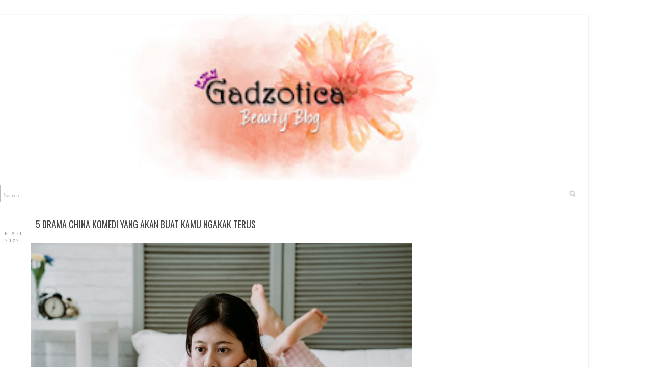

--- FILE ---
content_type: text/html; charset=UTF-8
request_url: https://www.gadzotica.com/2022/05/5-drama-china-komedi.html?m=1
body_size: 25090
content:
<!DOCTYPE html>
<html class='v2' dir='ltr' xmlns='http://www.w3.org/1999/xhtml' xmlns:b='http://www.google.com/2005/gml/b' xmlns:data='http://www.google.com/2005/gml/data' xmlns:expr='http://www.google.com/2005/gml/expr'>
<head>
<link href='https://www.blogger.com/static/v1/widgets/3772415480-widget_css_mobile_2_bundle.css' rel='stylesheet' type='text/css'/>
<!-- [ Google Adsense ] -->
<script async='async' crossorigin='anonymous' src='https://pagead2.googlesyndication.com/pagead/js/adsbygoogle.js?client=ca-pub-9502510977300041'></script>
    
<!-- Google Tag Manager -->
<script>(function(w,d,s,l,i){w[l]=w[l]||[];w[l].push({'gtm.start':
new Date().getTime(),event:'gtm.js'});var f=d.getElementsByTagName(s)[0],
j=d.createElement(s),dl=l!='dataLayer'?'&l='+l:'';j.async=true;j.src=
'https://www.googletagmanager.com/gtm.js?id='+i+dl;f.parentNode.insertBefore(j,f);
})(window,document,'script','dataLayer','GTM-K58RPSM');</script>
<!-- End Google Tag Manager -->

<!-- [ Meta Tag SEO ] -->
<meta charset='utf-8'/>
<meta content='width=device-width, initial-scale=1' name='viewport'/>
<meta content='blogger' name='generator'/>
<meta content='text/html; charset=UTF-8' http-equiv='Content-Type'/>
<meta content='summary' name='twitter:card'/>
<meta content='@gadzotica' name='twitter:site'/>
<meta content='@gadzotica' name='twitter:creator'/>
<link href='https://www.gadzotica.com/2022/05/5-drama-china-komedi.html?m=1' rel='canonical'/>
<title>5 Drama China Komedi yang Akan Buat Kamu Ngakak Terus - GADZOTICA Blog</title>
<meta content='index,nofollow' name='robots'/>
<meta content='Rekomendasi 5 Drama China Komedi' name='description'/>
<meta content='5 Drama China Komedi yang Akan Buat Kamu Ngakak Terus, GADZOTICA Blog: 5 Drama China Komedi yang Akan Buat Kamu Ngakak Terus, GADZOTICA Blog' name='keywords'/>
<link href='https://www.gadzotica.com/?m=1feeds/posts/default' rel='alternate' title='GADZOTICA Blog - Atom' type='application/atom+xml'/>
<link href='https://www.gadzotica.com/?m=1feeds/posts/default?alt=rss' rel='alternate' title='GADZOTICA Blog - RSS' type='application/rss+xml'/>
<link href='https://blogger.googleusercontent.com/img/b/R29vZ2xl/AVvXsEhmbHcw_vLpLP47ZnRjHF8xY2CnhtA5-AQruGYgHgZUQdOh9aNHVy3EU7Jtm_HHwwLpuIkKEaXcUuE7RD7x4sl-1WnX_6pUmd8sG1DCATASquKfWp9bLwRwNDeYWxNYjO3T_CVDAyE6BHdK28I71hD3On3w_zKy-iyMvfd9maFu4nNdEbFcj_2_khGv/s72-c/rekomendasi-drama-china.png' rel='image_src'/>
<link href='/favicon.ico' rel='icon' type='image/x-icon'/>
<meta content='' name='Author'/>
<meta content='general' name='rating'/>
<meta content='id' name='geo.country'/>
<meta content='width=device-width, initial-scale=1, maximum-scale=1' name='viewport'/>
<meta content='584256b33749378b6a6b785707a0979b' name='p:domain_verify'/>
<script src="//ajax.googleapis.com/ajax/libs/jquery/2.0.0/jquery.min.js"></script>
<meta content='width=device-width,initial-scale=1.0,minimum-scale=1.0,maximum-scale=1.0' name='viewport'/>
<meta content='text/html; charset=UTF-8' http-equiv='Content-Type'/>
<meta content='blogger' name='generator'/>
<link href='https://www.gadzotica.com/favicon.ico' rel='icon' type='image/x-icon'/>
<link href='https://www.gadzotica.com/2022/05/5-drama-china-komedi.html' rel='canonical'/>
<link rel="alternate" type="application/atom+xml" title="GADZOTICA Blog - Atom" href="https://www.gadzotica.com/feeds/posts/default" />
<link rel="alternate" type="application/rss+xml" title="GADZOTICA Blog - RSS" href="https://www.gadzotica.com/feeds/posts/default?alt=rss" />
<link rel="service.post" type="application/atom+xml" title="GADZOTICA Blog - Atom" href="https://www.blogger.com/feeds/6182685205839464073/posts/default" />

<link rel="alternate" type="application/atom+xml" title="GADZOTICA Blog - Atom" href="https://www.gadzotica.com/feeds/8644084113765939123/comments/default" />
<!--Can't find substitution for tag [blog.ieCssRetrofitLinks]-->
<link href='https://blogger.googleusercontent.com/img/b/R29vZ2xl/AVvXsEhmbHcw_vLpLP47ZnRjHF8xY2CnhtA5-AQruGYgHgZUQdOh9aNHVy3EU7Jtm_HHwwLpuIkKEaXcUuE7RD7x4sl-1WnX_6pUmd8sG1DCATASquKfWp9bLwRwNDeYWxNYjO3T_CVDAyE6BHdK28I71hD3On3w_zKy-iyMvfd9maFu4nNdEbFcj_2_khGv/s16000/rekomendasi-drama-china.png' rel='image_src'/>
<meta content='Rekomendasi 5 Drama China Komedi' name='description'/>
<meta content='https://www.gadzotica.com/2022/05/5-drama-china-komedi.html' property='og:url'/>
<meta content='5 Drama China Komedi yang Akan Buat Kamu Ngakak Terus' property='og:title'/>
<meta content='Rekomendasi 5 Drama China Komedi' property='og:description'/>
<meta content='https://blogger.googleusercontent.com/img/b/R29vZ2xl/AVvXsEhmbHcw_vLpLP47ZnRjHF8xY2CnhtA5-AQruGYgHgZUQdOh9aNHVy3EU7Jtm_HHwwLpuIkKEaXcUuE7RD7x4sl-1WnX_6pUmd8sG1DCATASquKfWp9bLwRwNDeYWxNYjO3T_CVDAyE6BHdK28I71hD3On3w_zKy-iyMvfd9maFu4nNdEbFcj_2_khGv/w1200-h630-p-k-no-nu/rekomendasi-drama-china.png' property='og:image'/>
<title>GADZOTICA Blog: 5 Drama China Komedi yang Akan Buat Kamu Ngakak Terus</title>
<style id='page-skin-1' type='text/css'><!--
/*
-----------------------------------------------
Blogger Template Style
Name:     Simple
Designer: Josh Peterson
URL:      www.noaesthetic.com
----------------------------------------------- */
/* Variable definitions
====================
<Variable name="keycolor" description="Main Color" type="color" default="#66bbdd"/>
<Group description="Page Text" selector="body">
<Variable name="body.font" description="Font" type="font"
default="normal normal 12px Arial, Tahoma, Helvetica, FreeSans, sans-serif"/>
<Variable name="body.text.color" description="Text Color" type="color" default="#222222"/>
</Group>
<Group description="Backgrounds" selector=".body-fauxcolumns-outer">
<Variable name="body.background.color" description="Outer Background" type="color" default="#66bbdd"/>
<Variable name="content.background.color" description="Main Background" type="color" default="#ffffff"/>
<Variable name="header.background.color" description="Header Background" type="color" default="transparent"/>
</Group>
<Group description="Links" selector=".main-outer">
<Variable name="link.color" description="Link Color" type="color" default="#2288bb"/>
<Variable name="link.visited.color" description="Visited Color" type="color" default="#888888"/>
<Variable name="link.hover.color" description="Hover Color" type="color" default="#33aaff"/>
</Group>
<Group description="Blog Title" selector=".header h1">
<Variable name="header.font" description="Font" type="font"
default="normal normal 60px Arial, Tahoma, Helvetica, FreeSans, sans-serif"/>
<Variable name="header.text.color" description="Title Color" type="color" default="#3399bb" />
</Group>
<Group description="Blog Description" selector=".header .description">
<Variable name="description.text.color" description="Description Color" type="color"
default="#777777" />
</Group>
<Group description="Tabs Text" selector=".tabs-inner .widget li a">
<Variable name="tabs.font" description="Font" type="font"
default="normal normal 14px Arial, Tahoma, Helvetica, FreeSans, sans-serif"/>
<Variable name="tabs.text.color" description="Text Color" type="color" default="#999999"/>
<Variable name="tabs.selected.text.color" description="Selected Color" type="color" default="#000000"/>
</Group>
<Group description="Tabs Background" selector=".tabs-outer .PageList">
<Variable name="tabs.background.color" description="Background Color" type="color" default="#f5f5f5"/>
<Variable name="tabs.selected.background.color" description="Selected Color" type="color" default="#eeeeee"/>
</Group>
<Group description="Post Title" selector="h3.post-title, .comments h4">
<Variable name="post.title.font" description="Font" type="font"
default="normal normal 22px Arial, Tahoma, Helvetica, FreeSans, sans-serif"/>
</Group>
<Group description="Date Header" selector=".date-header">
<Variable name="date.header.color" description="Text Color" type="color"
default="#444444"/>
<Variable name="date.header.background.color" description="Background Color" type="color"
default="transparent"/>
</Group>
<Group description="Post Footer" selector=".post-footer">
<Variable name="post.footer.text.color" description="Text Color" type="color" default="#666666"/>
<Variable name="post.footer.background.color" description="Background Color" type="color"
default="#f9f9f9"/>
<Variable name="post.footer.border.color" description="Shadow Color" type="color" default="#eeeeee"/>
</Group>
<Group description="Gadgets" selector="h2">
<Variable name="widget.title.font" description="Title Font" type="font"
default="normal bold 11px Arial, Tahoma, Helvetica, FreeSans, sans-serif"/>
<Variable name="widget.title.text.color" description="Title Color" type="color" default="#000000"/>
<Variable name="widget.alternate.text.color" description="Alternate Color" type="color" default="#999999"/>
</Group>
<Group description="Images" selector=".main-inner">
<Variable name="image.background.color" description="Background Color" type="color" default="#ffffff"/>
<Variable name="image.border.color" description="Border Color" type="color" default="#eeeeee"/>
<Variable name="image.text.color" description="Caption Text Color" type="color" default="#444444"/>
</Group>
<Group description="Accents" selector=".content-inner">
<Variable name="body.rule.color" description="Separator Line Color" type="color" default="#eeeeee"/>
<Variable name="tabs.border.color" description="Tabs Border Color" type="color" default="transparent"/>
</Group>
<Variable name="body.background" description="Body Background" type="background"
color="transparent" default="$(color) none repeat scroll top left"/>
<Variable name="body.background.override" description="Body Background Override" type="string" default=""/>
<Variable name="body.background.gradient.cap" description="Body Gradient Cap" type="url"
default="url(//www.blogblog.com/1kt/simple/gradients_light.png)"/>
<Variable name="body.background.gradient.tile" description="Body Gradient Tile" type="url"
default="url(//www.blogblog.com/1kt/simple/body_gradient_tile_light.png)"/>
<Variable name="content.background.color.selector" description="Content Background Color Selector" type="string" default=".content-inner"/>
<Variable name="content.padding" description="Content Padding" type="length" default="10px"/>
<Variable name="content.padding.horizontal" description="Content Horizontal Padding" type="length" default="10px"/>
<Variable name="content.shadow.spread" description="Content Shadow Spread" type="length" default="40px"/>
<Variable name="content.shadow.spread.webkit" description="Content Shadow Spread (WebKit)" type="length" default="5px"/>
<Variable name="content.shadow.spread.ie" description="Content Shadow Spread (IE)" type="length" default="10px"/>
<Variable name="main.border.width" description="Main Border Width" type="length" default="0"/>
<Variable name="header.background.gradient" description="Header Gradient" type="url" default="none"/>
<Variable name="header.shadow.offset.left" description="Header Shadow Offset Left" type="length" default="-1px"/>
<Variable name="header.shadow.offset.top" description="Header Shadow Offset Top" type="length" default="-1px"/>
<Variable name="header.shadow.spread" description="Header Shadow Spread" type="length" default="1px"/>
<Variable name="header.padding" description="Header Padding" type="length" default="30px"/>
<Variable name="header.border.size" description="Header Border Size" type="length" default="1px"/>
<Variable name="header.bottom.border.size" description="Header Bottom Border Size" type="length" default="1px"/>
<Variable name="header.border.horizontalsize" description="Header Horizontal Border Size" type="length" default="0"/>
<Variable name="description.text.size" description="Description Text Size" type="string" default="140%"/>
<Variable name="tabs.margin.top" description="Tabs Margin Top" type="length" default="0" />
<Variable name="tabs.margin.side" description="Tabs Side Margin" type="length" default="30px" />
<Variable name="tabs.background.gradient" description="Tabs Background Gradient" type="url"
default="url(//www.blogblog.com/1kt/simple/gradients_light.png)"/>
<Variable name="tabs.border.width" description="Tabs Border Width" type="length" default="1px"/>
<Variable name="tabs.bevel.border.width" description="Tabs Bevel Border Width" type="length" default="1px"/>
<Variable name="date.header.padding" description="Date Header Padding" type="string" default="inherit"/>
<Variable name="date.header.letterspacing" description="Date Header Letter Spacing" type="string" default="inherit"/>
<Variable name="date.header.margin" description="Date Header Margin" type="string" default="inherit"/>
<Variable name="post.margin.bottom" description="Post Bottom Margin" type="length" default="25px"/>
<Variable name="image.border.small.size" description="Image Border Small Size" type="length" default="2px"/>
<Variable name="image.border.large.size" description="Image Border Large Size" type="length" default="5px"/>
<Variable name="page.width.selector" description="Page Width Selector" type="string" default=".region-inner"/>
<Variable name="page.width" description="Page Width" type="string" default="auto"/>
<Variable name="main.section.margin" description="Main Section Margin" type="length" default="15px"/>
<Variable name="main.padding" description="Main Padding" type="length" default="15px"/>
<Variable name="main.padding.top" description="Main Padding Top" type="length" default="30px"/>
<Variable name="main.padding.bottom" description="Main Padding Bottom" type="length" default="30px"/>
<Variable name="paging.background"
color="#ffffff"
description="Background of blog paging area" type="background"
default="transparent none no-repeat scroll top center"/>
<Variable name="footer.bevel" description="Bevel border length of footer" type="length" default="0"/>
<Variable name="mobile.background.overlay" description="Mobile Background Overlay" type="string"
default="transparent none repeat scroll top left"/>
<Variable name="mobile.background.size" description="Mobile Background Size" type="string" default="auto"/>
<Variable name="mobile.button.color" description="Mobile Button Color" type="color" default="#ffffff" />
<Variable name="startSide" description="Side where text starts in blog language" type="automatic" default="left"/>
<Variable name="endSide" description="Side where text ends in blog language" type="automatic" default="right"/>
*/
/* Content
----------------------------------------------- */
body {
font: normal normal 14px Calibri;
color: #444444;
background: transparent none no-repeat scroll center center;
padding: 0 0 0 0;
}
html body .region-inner {
min-width: 0;
max-width: 100%;
width: auto;
}
a:link {
text-decoration:none;
color: #444444;
}
a:visited {
text-decoration:none;
color: #999999;
}
a:hover {
text-decoration:underline;
color: #e06666;
}
.body-fauxcolumn-outer .fauxcolumn-inner {
background: transparent none repeat scroll top left;
_background-image: none;
}
.body-fauxcolumn-outer .cap-top {
position: absolute;
z-index: 1;
height: 400px;
width: 100%;
background: transparent none no-repeat scroll center center;
}
.body-fauxcolumn-outer .cap-top .cap-left {
width: 100%;
background: transparent none repeat-x scroll top left;
_background-image: none;
}
.content-outer {
-moz-box-shadow: 0 0 0 rgba(0, 0, 0, .15);
-webkit-box-shadow: 0 0 0 rgba(0, 0, 0, .15);
-goog-ms-box-shadow: 0 0 0 #333333;
box-shadow: 0 0 0 rgba(0, 0, 0, .15);
margin-bottom: 1px;
}
.content-inner {
padding: 10px 40px;
}
.content-inner {
background-color: #ffffff;
}
/* Header
----------------------------------------------- */
.header-outer {
background: transparent none repeat-x scroll 0 -400px;
_background-image: none;
}
.Header h1 {
font: normal bold 680px Covered By Your Grace;
color: #444444;
text-shadow: 0 0 0 rgba(0, 0, 0, .2);
}
.Header h1 a {
color: #444444;
}
.Header .description {
font-size: 18px;
color: transparent;
}
#header-inner {text-align: center ;}
.header-inner .Header .titlewrapper {
padding: 22px 0;
}
.header-inner .Header .descriptionwrapper {
padding: 0 0;
}
/* Tabs
----------------------------------------------- */
.tabs-inner .section:first-child {
border-top: 0 solid transparent;
}
.tabs-inner .section:first-child ul {
margin-top: -1px;
border-top: 1px solid transparent;
border-left: 1px solid transparent;
border-right: 1px solid transparent;
}
.tabs-inner .widget ul {
background: transparent none repeat-x scroll 0 -800px;
_background-image: none;
border-bottom: 1px solid transparent;
margin-top: 0;
margin-left: -30px;
margin-right: -30px;
}
.tabs-inner .widget li a {
display: inline-block;
padding: .6em 1em;
font: normal normal 15px Georgia, Utopia, 'Palatino Linotype', Palatino, serif;
color: #444444;
border-left: 1px solid #ffffff;
border-right: 1px solid transparent;
}
.tabs-inner .widget li:first-child a {
border-left: none;
}
.tabs-inner .widget li.selected a, .tabs-inner .widget li a:hover {
color: #999999;
background-color: transparent;
text-decoration: none;
}
/* Columns
----------------------------------------------- */
.main-outer {
border-top: 0 solid transparent;
}
.fauxcolumn-left-outer .fauxcolumn-inner {
border-right: 1px solid transparent;
}
.fauxcolumn-right-outer .fauxcolumn-inner {
border-left: 1px solid transparent;
}
/* Headings
----------------------------------------------- */
h2 {
margin: 0 0 1em 0;
font: normal normal 10px Oswald;
color: #fd8683;
text-align:center;
}
/* Widgets
----------------------------------------------- */
.widget .zippy {
color: #cccccc;
text-shadow: 2px 2px 1px rgba(0, 0, 0, .1);
}
.widget .popular-posts ul {
list-style: none;
text-align:center;
}
/* Posts
----------------------------------------------- */
.date-header span {
background-color: transparent;
color: #999999;
letter-spacing: 3px;
margin-top: 4px;
font-size: 9px;
text-transform:uppercase;
text-align:left;
width:50px;
height:30px;
float:left;
}
.main-inner {
padding-top: 35px;
padding-bottom: 65px;
}
.main-inner .column-center-inner {
padding: 0 0;
}
.main-inner .column-center-inner .section {
margin: 0 1em;
}
.post {
margin: 0 0 45px 0;
}
h3.post-title, .comments h4 {
font: normal normal 23px Oswald;
margin: .75em 0 0;
}
.post-body {
font-size: 110%;
line-height: 1.4;
position: relative;
}
.post-body img, .post-body .tr-caption-container, .Profile img, .Image img,
.BlogList .item-thumbnail img {
padding: none !important;
border: none !important;
background: none !important;
-moz-box-shadow: 0px 0px 0px transparent !important;
-webkit-box-shadow: 0px 0px 0px transparent !important;
box-shadow: 0px 0px 0px transparent !important;
}
.post-body img, .post-body .tr-caption-container {
padding: 5px;
}
.post-body .tr-caption-container {
color: #666666;
}
.post-body .tr-caption-container img {
padding: 0;
background: transparent;
border: none;
-moz-box-shadow: 0 0 0 rgba(0, 0, 0, .1);
-webkit-box-shadow: 0 0 0 rgba(0, 0, 0, .1);
box-shadow: 0 0 0 rgba(0, 0, 0, .1);
}
.post-header {
margin: 0 0 1.5em;
line-height: 1.6;
font-size: 90%;
}
.post-footer {
margin: 20px -2px 0;
padding: 5px 10px;
color: #444444;
background-color: transparent;
border-bottom: 1px solid #e7e5e5;
line-height: 1.6;
font-size: 90%;
}
#comments .comment-author {
padding-top: 1.5em;
border-top: 1px solid transparent;
background-position: 0 1.5em;
}
#comments .comment-author:first-child {
padding-top: 0;
border-top: none;
}
.avatar-image-container {
margin: .2em 0 0;
}
#comments .avatar-image-container img {
border: 1px solid transparent;
}
/* Comments
----------------------------------------------- */
.comments .comments-content .icon.blog-author {
background-repeat: no-repeat;
background-image: url([data-uri]);
}
.comments .comments-content .loadmore a {
border-top: 1px solid #cccccc;
border-bottom: 1px solid #cccccc;
}
.comments .comment-thread.inline-thread {
background-color: transparent;
}
.comments .continue {
border-top: 2px solid #cccccc;
}
/* Accents
---------------------------------------------- */
.section-columns td.columns-cell {
border-left: 1px solid transparent;
}
.blog-pager {
background: transparent url(//www.blogblog.com/1kt/simple/paging_dot.png) repeat-x scroll top center;
}
.blog-pager-older-link, .home-link,
.blog-pager-newer-link {
background-color: #ffffff;
padding: 5px;
}
.footer-outer {
border-top: 1px dashed #bbbbbb;
}
/* Mobile
----------------------------------------------- */
body.mobile  {
background-size: auto;
}
.mobile .body-fauxcolumn-outer {
background: transparent none repeat scroll top left;
}
.mobile .body-fauxcolumn-outer .cap-top {
background-size: 100% auto;
}
.mobile .content-outer {
-webkit-box-shadow: 0 0 3px rgba(0, 0, 0, .15);
box-shadow: 0 0 3px rgba(0, 0, 0, .15);
}
body.mobile .AdSense {
margin: 0 -0;
}
.mobile .tabs-inner .widget ul {
margin-left: 0;
margin-right: 0;
}
.mobile .post {
margin: 0;
}
.mobile .main-inner .column-center-inner .section {
margin: 0;
}
.mobile .date-header span {
padding-top: 10px;
}
.mobile h3.post-title {
text-align: left;
font-size: 18px !important;
margin: 0;
}
.mobile-index-title.entry-title {
text-align:left;
font-family: 'Oswald', sans-serif !important;
font-weight: bold !important;
font-size: 18px !important;
text-transform:uppercase;
width: 100% !important;
}
.mobile-index-arrow {
max-width:auto;
}
.mobile-index-arrow img {
width:100%;
}
.mobile-index-comment {
display: none;
}
.mobile .blog-pager {
background: transparent none no-repeat scroll top center;
}
.mobile .footer-outer {
border-top: none;
}
.mobile .main-inner, .mobile .footer-inner {
background-color: #ffffff;
}
.mobile-index-contents {
text-align: justify !important;
width:100%
color: #444444;
}
.mobile-link-button {
background-color: #ffffff ;
}
.mobile-link-button a:link, .mobile-link-button a:visited {
color: #222222 ;
}
.mobile .tabs-inner .section:first-child {
border-top: none;
}
.mobile .tabs-inner .PageList .widget-content {
background-color: transparent;
color: #999999;
border-top: 1px solid transparent;
border-bottom: 1px solid transparent;
}
.mobile .tabs-inner .PageList .widget-content .pagelist-arrow {
border-left: 1px solid transparent;
}
.sidebar .widget h2 {
text-align:left;
background:url(image_url)repeat-x;
background-position:center;
color: #727070;
font-size: 15px;
font-weight: strong;
margin: 0px 0px 5px 0px;
padding: 3px 0px 3px 0px;
text-align:center;
}
h3.post-title {
text-align: left;
padding-top: -20px !important;
margin-top: -20px !important;
margin-left: 30px !important;
padding-left: 30px !important;
text-transform:uppercase;
}
.profile-img{width:250px;height:200px;text-align:center;
}
.status-msg-wrap {
display: none;
}
.jump-link {
text-align: center;
opacity: 0.5;
filter: alpha(opacity=50);
}
.jump-link:hover {
opacity: 1.0;
filter: alpha(opacity=100);
}
}
.bubble.comments-count{
background-color: red !important;
border-color: red !important;
color: yellow !important;
}
.bubble .bubble-tail, .bubble.empty .bubble-tail:after, .ss{
border-color: red transparent transparent !important;
}
#header-inner {
text-align:center !important;
}
#header-inner img {
margin: 0 auto !important;
}
#Attribution1 {display: none;}
.mobile #Attribution1 {display: none;}
.footer-outer {
border: none;
}
.blog-pager {
background: none;
}
.sidebar .widget {
margin: 15px 0;
position: relative;
left: 30px !important;
}
#Label1 {
background: url(https://blogger.googleusercontent.com/img/b/R29vZ2xl/AVvXsEjz34Zu8a-38hjEIAKAPBz7NhvJIPN4g1-fxAWlKFVZUcxRD1b00DosKBAjO2Uza5hRDHGpSZXYpcOzdBHXDfUUWq2WH0S4Q30LdmQwSffiFgi9K8Lip-TEi6iRY7nL3M6POTkIqfKIDcs0/s1600/BRANDS.png) repeat-x;
text-transform: uppercase; /** You can change to lowercase and capitalize **/
letter-spacing: 10px; /** spacing between letters **/
text-align: center;
color: white; /** font color **/
padding: 32px 0px !important;
margin: 0px 3px !important;
margin-top: -15px !important;
}
#Label2 {
background: url(https://blogger.googleusercontent.com/img/b/R29vZ2xl/AVvXsEjCVVeAlnfL4APaI_5qh3iHmpVoCDPjmjN2Kx_cCQqznK7YcXxzd0_i0F1JhHTnswp9wZ5AcYFAG9ZVG2AMSiBGsIxlTFKO57r_n1DzFM54JH4PsuKTopnasMynNliqW37TA1NvFgJAbOSh/s1600/MAKEUP.png) repeat-x;
text-transform: uppercase; /** You can change to lowercase and capitalize **/
letter-spacing: 10px; /** spacing between letters **/
text-align: center;
color: white; /** font color **/
padding: 32px 0px !important;
margin: 0px 3px !important;
margin-top: -32px !important;
}
#Label3 {
background: url(https://blogger.googleusercontent.com/img/b/R29vZ2xl/AVvXsEgftBoJ-4nWrsLBdhy2MikT9ab5KBvWNoQIM2dZKzZx6Nc9Rm27-SeeifzYHBR1cn1WN1MhO4X6EG05P0vt-pqP5KXeiZuKaPnMDjMmfwun1CudHIotUg_lffNyohIYKjXj0q_inKNzzrzo/s1600/SKINCARES.png) repeat-x;
text-transform: uppercase; /** You can change to lowercase and capitalize **/
letter-spacing: 10px; /** spacing between letters **/
text-align: center;
color: white; /** font color **/
padding: 32px 0px !important;
margin: 0px 3px !important;
margin-top: -32px !important;
}
#Label4 {
background: url(https://blogger.googleusercontent.com/img/b/R29vZ2xl/AVvXsEjCDnoatAIoFaTYy0Obnp3olyAadXqokI9hTIDJbLjfyd50sRD8uUjFQbmYX4Phl9ONx7g3s2guwBxdmIowij6hjBHXnDdbh-PNq-7B9NC42EAcKzx2Nj3FErWF2WyEoE0L7rwmO3tiNYDt/s1600/OTHERS.png) repeat-x;
text-transform: uppercase; /** You can change to lowercase and capitalize **/
letter-spacing: 10px; /** spacing between letters **/
text-align: center;
color: white; /** font color **/
padding: 32px 0px !important;
margin: 0px 3px !important;
margin-top: -32px !important;
}
#HTML3 {
margin-top: -15px !important;
position: center;
}
#BlogArchive1 {
font-family: Arial !important;
font-size: 11px;
margin-top: 25px !important;
background: url(https://blogger.googleusercontent.com/img/b/R29vZ2xl/AVvXsEgHwyfzKr3s4alvEdlGtrFyZHFm-8UH2-dZuvQ1zilu7olYL9D8C1m3MhVYI7X3QI2gW270Ci3YD7UbH4AaNakYA0htRcqFYC8EdtbKrv_kciIEjLVHoj1kHEo15NZMkq_M12nRqJnUcBGY/s1600/1-1.png) repeat-x;
}
#PopularPosts1 {
text-align: center;
font-family: Arial !important;
font-size: 11px;
margin-top: 25px !important;
background: url(https://blogger.googleusercontent.com/img/b/R29vZ2xl/AVvXsEgHwyfzKr3s4alvEdlGtrFyZHFm-8UH2-dZuvQ1zilu7olYL9D8C1m3MhVYI7X3QI2gW270Ci3YD7UbH4AaNakYA0htRcqFYC8EdtbKrv_kciIEjLVHoj1kHEo15NZMkq_M12nRqJnUcBGY/s1600/1-1.png) no-repeat;
background-position: top center;
}
#HTML7 {
margin-top: 25px !important;
}
#HTML2 {
margin-top: 25px !important;
}
#HTML6 {
margin-top: 25px !important;
max-width: 100%;
margin: 0 auto;
}
#HTML8 {
margin-top: 25px !important;
background: url(https://blogger.googleusercontent.com/img/b/R29vZ2xl/AVvXsEgHwyfzKr3s4alvEdlGtrFyZHFm-8UH2-dZuvQ1zilu7olYL9D8C1m3MhVYI7X3QI2gW270Ci3YD7UbH4AaNakYA0htRcqFYC8EdtbKrv_kciIEjLVHoj1kHEo15NZMkq_M12nRqJnUcBGY/s1600/1-1.png) repeat-x;
}
#HTML15 {
margin-top: 25px !important;
background: url(https://blogger.googleusercontent.com/img/b/R29vZ2xl/AVvXsEgHwyfzKr3s4alvEdlGtrFyZHFm-8UH2-dZuvQ1zilu7olYL9D8C1m3MhVYI7X3QI2gW270Ci3YD7UbH4AaNakYA0htRcqFYC8EdtbKrv_kciIEjLVHoj1kHEo15NZMkq_M12nRqJnUcBGY/s1600/1-1.png) repeat-x;
}
#HTML11 {
margin-top: 25px !important;
background: url(https://blogger.googleusercontent.com/img/b/R29vZ2xl/AVvXsEgHwyfzKr3s4alvEdlGtrFyZHFm-8UH2-dZuvQ1zilu7olYL9D8C1m3MhVYI7X3QI2gW270Ci3YD7UbH4AaNakYA0htRcqFYC8EdtbKrv_kciIEjLVHoj1kHEo15NZMkq_M12nRqJnUcBGY/s1600/1-1.png) no-repeat !important;
background-position: top center !important;
font: 15px !important;
}
#HTML12 img {
height : auto;
width: 100%;
max-width: 350px;
text-align: center !important;
}
#HTML 9 {
margin-top: 100px !important;
text-align: center;
}
#HTML20 {
margin-top: -4400px !important;
margin-left: -150px !important;
text-align: left;
}
.post-body img {
max-height:auto;
box-shadow:none;
border:none;
padding-left:-5px !important;
margin-left:-5px !important;
padding-bottom:0px !important;
padding-top:0px !important;
}
.post-footer {
font-family: Arial;
}
.entry-body {
padding-left: 0px;
}
.sign { padding-top: 15px;}
.blog-feeds{display:none !important;}
#bottom-posts{
display: none !important;
}
.class {
width: 100%;
overflow: hidden;
}
@media screen and (max-width : 1280px) {
/* For Screen Width Less than Or Equal To 1280 */
/* CSS CODE HERE FOR DESKTOP DESIGN */
}
@media screen and (max-width : 1024px) {
/* For Screen Width Less than Or Equal To 1024 */
/* CSS CODE HERE FOR LAPTOPS DESIGN */
}
@media screen and (max-width : 768px) {
/* For Screen Width Less than Or Equal To 768 */
/* CSS CODE HERE FOR TABLETS DESIGN */
}
@media screen and (max-width : 480px) {
/* For Screen Width Less than Or Equal To 480 */
/* CSS CODE HERE FOR SMARTPHONES */
}
.mobile #HTML10 img {
float:right;
max-width:50%;
}
.blog-mobile-link {
width: 100%;
text align: center !important;
}
.bannermobile img {
height : auto;
width: 100%;
max-width: 500px;
}
.bannerdesktop img {
height : auto;
width: 100%;
max-width: 500px;
}
}
--></style>
<style id='template-skin-1' type='text/css'><!--
body {
min-width: 1155px;
}
.content-outer, .content-fauxcolumn-outer, .region-inner {
min-width: 1155px;
max-width: 1155px;
_width: 1155px;
}
.main-inner .columns {
padding-left: 0;
padding-right: 0;
}
.main-inner .fauxcolumn-center-outer {
left: 0;
right: 0;
/* IE6 does not respect left and right together */
_width: expression(this.parentNode.offsetWidth -
parseInt("0") -
parseInt("0") + 'px');
}
.main-inner .fauxcolumn-left-outer {
width: 0;
}
.main-inner .fauxcolumn-right-outer {
width: 0;
}
.main-inner .column-left-outer {
width: 0;
right: 100%;
margin-left: -0;
}
.main-inner .column-right-outer {
width: 0;
margin-right: -0;
}
#layout {
min-width: 0;
}
#layout .content-outer {
min-width: 0;
width: 800px;
}
#layout .region-inner {
min-width: 0;
width: auto;
}
--></style>
<script type='text/javascript'>
        (function(i,s,o,g,r,a,m){i['GoogleAnalyticsObject']=r;i[r]=i[r]||function(){
        (i[r].q=i[r].q||[]).push(arguments)},i[r].l=1*new Date();a=s.createElement(o),
        m=s.getElementsByTagName(o)[0];a.async=1;a.src=g;m.parentNode.insertBefore(a,m)
        })(window,document,'script','https://www.google-analytics.com/analytics.js','ga');
        ga('create', 'UA-62400307-1', 'auto', 'blogger');
        ga('blogger.send', 'pageview');
      </script>
<!--Related Posts with thumbnails Scripts and Styles Start-->
<!-- remove -->
<style type='text/css'>
#related-posts{float:center;width:auto;}
#related-posts a{border-right: 1px dotted #eaeaea;}
#related-posts a:hover{background: #f2f2f2;}
#related-posts h2{float:center;margin-top: 10px;background:none;font:18px Oswald;padding:3px;color:#999999; text-transform:uppercase;}
#related-posts .related_img {margin:8px;border:0px solid #f2f2f2;height:80px;transition:all 300ms ease-in-out;-webkit-transition:all 300ms ease-in-out;-moz-transition:all 300ms ease-in-out;-o-transition:all 300ms ease-in-out;-ms-transition:all 300ms ease-in-out;}
#related-title {color:#222;text-align:center;padding:0 10px;font-size:14px Oswald; line-height:16px;text-shadow:0 2px 2px #fff; width:115px;}
#related-posts .related_img:hover{border:4px solid #E8E8E8;opacity:.7;filter:alpha(opacity=70);-moz-opacity:.7;-khtml-opacity:.7}</style>
<script src="//makingdifferent.github.io/blogger-widgets/related_posts_widget.js" type="text/javascript"></script>
<!-- remove -->
<!--Related Posts with thumbnails Scripts and Styles End-->
<script language='javascript' src='https://ajax.googleapis.com/ajax/libs/jquery/1.6.4/jquery.min.js' type='text/javascript'></script>
<script type='text/javascript'>//<![CDATA[
/** This script was written by Confluent Forms LLC http://www.confluentforms.com for the BlogXpertise website 
http://www.blogxpertise.com any updates to this script will be posted to BlogXpertise please leave this message 
and give credit where credit is due! **/
$(document).ready(function() {
// change the dimension variable below to be the pixel size you want
var dimension = 640;
// this identifies the Mobile Index Thumbnail div element, finds each image in it, and resizes it
$('.mobile-index-thumbnail').find('img').each(function(n, image){
var image = $(image);
image.attr({src : image.attr('src').replace(/s\B\d{2,4}/,'s' + dimension)});
image.attr('width',dimension);
image.attr('height',dimension);
});
});
//]]></script>
<style>
.mobile-index-thumbnail img {
width: 100% !important;
height: 100% !important;
text-align: center;
margin: 0 auto;
padding: 5px;
display: block;
}
.mobile-index-thumbnail {
float: none;
margin: 0 auto;
padding: 5px;
}
</style>
<link href='https://www.blogger.com/dyn-css/authorization.css?targetBlogID=6182685205839464073&amp;zx=9682ab10-02a0-4760-beaa-798081eefec2' media='none' onload='if(media!=&#39;all&#39;)media=&#39;all&#39;' rel='stylesheet'/><noscript><link href='https://www.blogger.com/dyn-css/authorization.css?targetBlogID=6182685205839464073&amp;zx=9682ab10-02a0-4760-beaa-798081eefec2' rel='stylesheet'/></noscript>
<meta name='google-adsense-platform-account' content='ca-host-pub-1556223355139109'/>
<meta name='google-adsense-platform-domain' content='blogspot.com'/>

<!-- data-ad-client=ca-pub-9502510977300041 -->

<link rel="stylesheet" href="https://fonts.googleapis.com/css2?display=swap&family=Arial+Black&family=Anton&family=Oswald&family=Archivo+Black&family=Alatsi"></head>

<!-- Google Tag Manager (noscript) -->
<noscript><iframe src="https://www.googletagmanager.com/ns.html?id=GTM-K58RPSM"
height="0" width="0" style="display:none;visibility:hidden"></iframe></noscript>
<!-- End Google Tag Manager (noscript) -->

<script type='text/javascript'> var thumbnail_mode = "no-float" ; summary_noimg = 430; summary_img = 340; img_thumb_height = 90; img_thumb_width = 90; </script>
<script src="//script-bamz-us.googlecode.com/files/read-moreotomatis.js" type="text/javascript"></script>
<link href='https://fonts.googleapis.com/css?family=Oswald' rel='stylesheet'/>
<body class='loading mobile'>
<div class='navbar no-items section' id='navbar'>
</div>
<div class='body-fauxcolumns'>
<div class='fauxcolumn-outer body-fauxcolumn-outer'>
<div class='cap-top'>
<div class='cap-left'></div>
<div class='cap-right'></div>
</div>
<div class='fauxborder-left'>
<div class='fauxborder-right'></div>
<div class='fauxcolumn-inner'>
</div>
</div>
<div class='cap-bottom'>
<div class='cap-left'></div>
<div class='cap-right'></div>
</div>
</div>
</div>
<div class='content'>
<div class='content-fauxcolumns'>
<div class='fauxcolumn-outer content-fauxcolumn-outer'>
<div class='cap-top'>
<div class='cap-left'></div>
<div class='cap-right'></div>
</div>
<div class='fauxborder-left'>
<div class='fauxborder-right'></div>
<div class='fauxcolumn-inner'>
</div>
</div>
<div class='cap-bottom'>
<div class='cap-left'></div>
<div class='cap-right'></div>
</div>
</div>
</div>
<div class='content-outer'>
<div class='content-cap-top cap-top'>
<div class='cap-left'></div>
<div class='cap-right'></div>
</div>
<div class='fauxborder-left content-fauxborder-left'>
<div class='fauxborder-right content-fauxborder-right'></div>
<div class='content-inner'>
<header>
<div class='header-outer'>
<div class='header-cap-top cap-top'>
<div class='cap-left'></div>
<div class='cap-right'></div>
</div>
<div class='fauxborder-left header-fauxborder-left'>
<div class='fauxborder-right header-fauxborder-right'></div>
<div class='region-inner header-inner'>
<div class='header section' id='header'><div class='widget Header' data-version='1' id='Header1'>
<div id='header-inner'>
<a href='https://www.gadzotica.com/?m=1' style='display: block'>
<img alt='GADZOTICA Blog' height='auto; ' id='Header1_headerimg' src='https://blogger.googleusercontent.com/img/b/R29vZ2xl/AVvXsEhH7qpQk5Xh3p7o16wLuc4K1FZcu9Fy8YqoqvtndS4nqqdHBOr_0MTRcf62KcNdphJptJUJHyFCVJk88uYgp_oSGmOOu4usV-G6wBthZQRhGr5OOEP5BrDvye04ISmS_YQ8Jr6lg7_76Ps/s400/Gadzotica-Header.jpg' style='display: block' width='100%; '/>
</a>
</div>
</div></div>
</div>
</div>
<div class='header-cap-bottom cap-bottom'>
<div class='cap-left'></div>
<div class='cap-right'></div>
</div>
</div>
</header>
<div class='tabs-outer'>
<div class='tabs-cap-top cap-top'>
<div class='cap-left'></div>
<div class='cap-right'></div>
</div>
<div class='fauxborder-left tabs-fauxborder-left'>
<div class='fauxborder-right tabs-fauxborder-right'></div>
<div class='region-inner tabs-inner'>
<div class='tabs no-items section' id='crosscol'></div>
<div class='tabs section' id='crosscol-overflow'><div class='widget HTML' data-version='1' id='HTML17'>
<div class='widget-content'>
<center>
   <style>   
   
   #search {  
   border: 1px solid #BDBDBD;  
   background: white url(https://blogger.googleusercontent.com/img/b/R29vZ2xl/AVvXsEhm3bPtuGdIZSlDAU-NvN5u3BqmBDVZiGBfhIcLPeRFVZC8iTK9wrEKCoUfPM9x29mZoaeXSAHIQGAOBy2MSqRdLD6-hOgK4TCDYngFONUVgHWZs3lxoFi_OuN-PFRkUgzk0vYBzAI_sOKl/h120/search3.png) 98% 50% no-repeat;  
   text-align: left;  
   padding: 8px 24px 6px 6px; 
   margin-top: 8px;
   width: 75%x;   
   height: 18px; mouse:pointer:  
   }  
   #search #s {  
   background: none;  
   color: #BDBDBD;  
   font-family: verdana; 

   font-size: 11px;  
   border: 0;  
   width: 100%;  
   padding: 0;  
   margin: 0;  
   outline: none;  
   }  
   
   </style>  
   
   <div id="search" title="Type and hit enter"> <form action="/search" id="searchform" method="get"> <input id="s" name="q" onblur="if (this.value == &quot;&quot;) {this.value = &quot;Search&quot;;}" onfocus="if (this.value == &quot;Search&quot;) {this.value = &quot;&quot;;}" type="text" value="Search" /> </form> </div>  
   <br/>

   </center>
</div>
<div class='clear'></div>
</div>
</div>
</div>
</div>
<div class='tabs-cap-bottom cap-bottom'>
<div class='cap-left'></div>
<div class='cap-right'></div>
</div>
</div>
<div class='main-outer'>
<div class='main-cap-top cap-top'>
<div class='cap-left'></div>
<div class='cap-right'></div>
</div>
<div class='fauxborder-left main-fauxborder-left'>
<div class='fauxborder-right main-fauxborder-right'></div>
<div class='region-inner main-inner'>
<div class='columns fauxcolumns'>
<div class='fauxcolumn-outer fauxcolumn-center-outer'>
<div class='cap-top'>
<div class='cap-left'></div>
<div class='cap-right'></div>
</div>
<div class='fauxborder-left'>
<div class='fauxborder-right'></div>
<div class='fauxcolumn-inner'>
</div>
</div>
<div class='cap-bottom'>
<div class='cap-left'></div>
<div class='cap-right'></div>
</div>
</div>
<div class='fauxcolumn-outer fauxcolumn-left-outer'>
<div class='cap-top'>
<div class='cap-left'></div>
<div class='cap-right'></div>
</div>
<div class='fauxborder-left'>
<div class='fauxborder-right'></div>
<div class='fauxcolumn-inner'>
</div>
</div>
<div class='cap-bottom'>
<div class='cap-left'></div>
<div class='cap-right'></div>
</div>
</div>
<div class='fauxcolumn-outer fauxcolumn-right-outer'>
<div class='cap-top'>
<div class='cap-left'></div>
<div class='cap-right'></div>
</div>
<div class='fauxborder-left'>
<div class='fauxborder-right'></div>
<div class='fauxcolumn-inner'>
</div>
</div>
<div class='cap-bottom'>
<div class='cap-left'></div>
<div class='cap-right'></div>
</div>
</div>
<!-- corrects IE6 width calculation -->
<div class='columns-inner'>
<div class='column-center-outer'>
<div class='column-center-inner'>
<div class='main section' id='main'><div class='widget Blog' data-version='1' id='Blog1'>
<div class='blog-posts hfeed'>
<div class='date-outer'>
<h2 class='date-header'><span>6 Mei 2022</span></h2>
<div class='date-posts'>
<div class='post-outer'>
<div class='post hentry uncustomized-post-template' itemscope='itemscope' itemtype='http://schema.org/BlogPosting'>
<meta content='https://blogger.googleusercontent.com/img/b/R29vZ2xl/AVvXsEhmbHcw_vLpLP47ZnRjHF8xY2CnhtA5-AQruGYgHgZUQdOh9aNHVy3EU7Jtm_HHwwLpuIkKEaXcUuE7RD7x4sl-1WnX_6pUmd8sG1DCATASquKfWp9bLwRwNDeYWxNYjO3T_CVDAyE6BHdK28I71hD3On3w_zKy-iyMvfd9maFu4nNdEbFcj_2_khGv/s72-c/rekomendasi-drama-china.png' itemprop='image_url'/>
<meta content='6182685205839464073' itemprop='blogId'/>
<meta content='8644084113765939123' itemprop='postId'/>
<a name='8644084113765939123'></a>
<h3 class='post-title entry-title' itemprop='name'>
5 Drama China Komedi yang Akan Buat Kamu Ngakak Terus
</h3>
<div class='post-header'>
<div class='post-header-line-1'></div>
</div>
<div class='post-body entry-content' id='post-body-8644084113765939123' itemprop='articleBody'>
<div style="text-align: justify;"><img alt="Rekomendasi Drama China Komedi" border="0" src="https://blogger.googleusercontent.com/img/b/R29vZ2xl/AVvXsEhmbHcw_vLpLP47ZnRjHF8xY2CnhtA5-AQruGYgHgZUQdOh9aNHVy3EU7Jtm_HHwwLpuIkKEaXcUuE7RD7x4sl-1WnX_6pUmd8sG1DCATASquKfWp9bLwRwNDeYWxNYjO3T_CVDAyE6BHdK28I71hD3On3w_zKy-iyMvfd9maFu4nNdEbFcj_2_khGv/s16000/rekomendasi-drama-china.png" /></div><span><a name="more"></a></span><div style="text-align: justify;">Liburan ini kamu ngapain aja nih? Saking panjangnya liburan tahun ini, apa kamu sedang merasa bosan dan kehabisan tontonan? Nah, mungkin sesekali kamu bisa mencoba menyaksikan drama China bergenre komedi yang seru banget ditonton untuk melepas penat. Terlebih, durasi tayangnya pun juga tidak terlalu lama hanya berkisar 40 menit saja. Agar tidak bingung, berikut ini rekomendasi drama China yang dijamin bikin ngakak terus.</div><div style="text-align: justify;"><br /></div><div style="text-align: justify;"><img alt="Drama China Romcom" border="0" src="https://blogger.googleusercontent.com/img/b/R29vZ2xl/AVvXsEiF4CJ23TNgzn_FpLHZJ3p62OVS8u-13pYXM3pcBrDJNHu57E3UBgwEFoojYle97q15Coddw-qZFNrx2uRwlTwMdQAVEaOcanF5yhtL_mloHx0POa157V94psD0jnihiK6hq3Qs4jj5OrK-k4G5N4sRwxoikUEZjKy8LY1cSWP87oxpgQHzyMRcCqzX/s16000/rekomendasi-drama-china-2.jpg" /></div><div style="text-align: justify;"><b><span style="font-size: x-large;">1. Go Go Squid</span></b></div><div style="text-align: justify;">Go Go Squid merupakan drama China komedi paling populer, bahkan rencananya juga akan dibikin season 2. Drama ini mengisahkan mahasiswa komputer Tong Nian (Yang Zi) yang terkenal sebagai penyanyi sampul online menyukai gamers profesional Han Shang Yan (Li Xian). Demi merebut hatinya, Tong Nian melakukan segala upaya jatuh bangun.</div><div style="text-align: justify;"><br /></div><div style="text-align: justify;"><b><span style="font-size: x-large;">2. Operation Love</span></b></div><div style="text-align: justify;">Kamu penggemar boyband EXO? Berarti kamu wajib nonton drama ini. Drama China komedi selanjutnya adalah Operation Love yang dibintangi oleh Lay EXO dan Chen Duling. Drama hasil remake drama Jepang ini menceritakan seorang pria yang berusaha mengubah takdirnya dengan cara kembali ke masa lalu. Dia juga berupaya mempertaruhkan segalanya agar bisa menikahi wanita yang dicintainya.</div><div style="text-align: justify;"><br /></div><div style="text-align: justify;"><img alt="Drachin Romcom" border="0" src="https://blogger.googleusercontent.com/img/b/R29vZ2xl/AVvXsEhgQfIoFIaV2-x77UotyBDm1DBptY13FnZsWEVf2yFoWU_Ud8TPeyeMfFknDlFKmpBJhgqtC9-PaaU12FVryebx1WqlZIgyjF9XhmY3Mne-ZWQ9F7Yd297abQZEqgFz-UAp5-SJC-rOcFGlJWg7rwAp13eT0POCv6aG-s_Fzt7cvMcvc8k0in0vnjm1/s16000/rekomendasi-drama-china-3.jpg" /></div><div style="text-align: justify;"><b><span style="font-size: x-large;">3. Just an Encore</span></b></div><div style="text-align: justify;">Drama masa sekolah biasanya memang selalu bergenre komedi dengan alur yang ringan, salah satunya Just an Encore. Drama yang diadaptasi dari novel dengan judul sama ini berfokus pada kisah gadis biasa dengan nilai standar, Yan Ze yang diam-diam jatuh cinta pada sahabatnya, Ji Xiao Who. Dia merupakan siswa lelaki tampan papan atas dan cerdas.</div><div style="text-align: justify;"><br /></div><div style="text-align: justify;"><b><span style="font-size: x-large;">4. Accidentaly In Love</span></b></div><div style="text-align: justify;">Drama komedi romantis ini menceritakan kisah pria popular dengan gadis biasa. Serial mandarin berjumlah 30 episode ini bermula dari seorang wanita yang kabur dari pernikahannya untuk mencari kebenaran kematian orang tuanya. Ia bertemu Tu Feng, teman sekelasnya dulu dan sering bertengkar, namun lama-lama timbul rasa saling suka.</div><div style="text-align: justify;"><br /></div><div style="text-align: justify;"><b><span style="font-size: x-large;">5. Master Devil Do Not Kiss Me</span></b></div><div style="text-align: justify;">Drama komedi lainnya yang cukup popular adalah Master Devil Do Not Kiss Me season 1, 2, dan 3. Drama 23 episode ini menceritakan kisah gadis yang hidup sebatang kara bernama An Chu Xia yang cerdas dan pintar. Kemudian, ia bertemu Han Qi Lu yang dijuluki master iblis membuatnya mengalami masa-masa sulit yang penuh komedi.</div><div style="text-align: justify;"><br /></div><div style="text-align: justify;"><br /></div><div style="text-align: justify;"><br /></div><div style="text-align: justify;">Gimana, sudah siap menonton <a href="https://www.lingoace.com/id/trending/5-drama-china-komedi-yang-akan-buat-kamu-ngakak/" target="_blank"><b>drama China komedi yang bikin ngakak</b></a> belum? Nah, agar semakin bermanfaat, kamu juga bisa mengajak si kecil untuk belajar bahasa Mandarin. Dengan belajar sejak dini tentu akan menguntungkan karena saat sudah dewasa nanti akan berpeluang tinggi mendapat pekerjaan terutama kalau jika ingin bekerja di China, dan juga akan dengan mudah mengerti dialog-dialog dari drama China yang ditonton. Selain latihan dari nonton drama China, kamu bisa ajak si kecil untuk kursus supaya mendapatkan basic berbahasa Mandarin yang baik dan benar.</div><div style="text-align: justify;"><br /></div><div style="text-align: justify;">Repot cari kursusan? Tenang aja, kamu tidak perlu repot-repot mencari tempat kursus bahasa mandarin terpercaya. Cukup daftarkan anak kamu pada kelas free trial LingoAce secara online. Di LingoAce, anak akan diajarkan bahasa Mandarin dengan metode yang seru dan tak membosankan. <b><a href="https://lingoace.info/3xTKZHM" target="_blank">Yuk, daftarkan sekarang juga</a>!</b></div><div style="text-align: justify;"><br /></div><div style="text-align: center;"><img alt="Lingoace Kursus Bahasa Mandarin Online" border="0" height="109" src="https://blogger.googleusercontent.com/img/b/R29vZ2xl/AVvXsEihsul37Pbzv8V1UpYoUf4LLX-V1YPpa4lz5x-JbFVHptchEewa0D3WaAnAYkpts30CyoqT1F5nCm8TAN2wry5ySE6aROhygd_EhhsYupYTHhgkH1o6ca7Ere2Iop1kPGr8hOhKb_gJdjjtH8WRfCw10KXw0R6VjRpok-bdQQ3jhdU-ZLAKKzkVm7Vm/w320-h125/lingoace.png" width="280" /></div><div style="text-align: center;"><br /></div>
<div style='text-align: center;'><img src="//3.bp.blogspot.com/-UNHCzXNMYhE/VSwMAD9T_uI/AAAAAAAABYo/I9xRK1ggNzM/s1600/Signature-logo-bottom.png" style="border: none;"></div>
<br/>
<div class='addthis_toolbox'>
<div class='custom_images'>
<a class='addthis_button_share'><img alt="Share this Post" border="0" src="//2.bp.blogspot.com/-YZ8IA73ud8k/VSLnnKdLRHI/AAAAAAAABOw/LtpeFKPH7Rc/s1600/SHARE-30.png"></a>
<a class='addthis_button_facebook'><img alt="Share to Facebook" border="0" height="30" src="//3.bp.blogspot.com/-VwUjBqjcw_A/UR0UWOX12aI/AAAAAAAADCk/NMJtDo9H32U/s1600/Facebook+Button+Share.png"></a>
<a class='addthis_button_twitter'><img alt="Share to Twitter" border="0" height="30" src="//4.bp.blogspot.com/-HdyrZLb5VQY/UR0UUeHYy5I/AAAAAAAADCc/FaCnOjlaQMQ/s1600/Twitter+Button+Share.png"></a>
<a class='addthis_button_email'><img alt="Email This" border="0" height="30" src="//3.bp.blogspot.com/-ct8UEptg4Jo/UR0UXt9d4FI/AAAAAAAADCs/T-qjemKVoT8/s1600/Email+Button+Share.png"></a>
<a class='addthis_button_pinterest_share'><img alt="Pin This" border="0" height="30" src="//2.bp.blogspot.com/-J779mbKE8XQ/UR0UYzYDpSI/AAAAAAAADC0/loD-dNI0ky8/s1600/Pinterest+Button+Share.png"></a>
</div>
</div>
<script type='text/javascript'>var addthis_config = {"data_track_addressbar":false};</script>
<script src='//s7.addthis.com/js/300/addthis_widget.js#pubid=ra-511bbe8405a64ebd' type='text/javascript'></script>
<img src="//3.bp.blogspot.com/-LOlF9foSveY/VSMHKSg2ELI/AAAAAAAABPg/2oPAb5R1bKU/s1600/CATEGORIES-1.png.png">
<a href='https://www.gadzotica.com/search/label/Lifestyle?m=1' rel='tag'>Lifestyle</a>
<br/><br/><br/>
<div class='bannermobile' style='text-align: center;'><a href='https://www.sociabuzz.com/gadzotica/tribe?utm_source=blog&utm_medium=banner&utm_campaign=tribe&utm_content=gadzotica' target='_blank'><img alt='Sociabuzz Tribe' border='0' class='nopin' src='https://3.bp.blogspot.com/-gTLVwOyG1d4/YF1mfPUvIyI/AAAAAAAAJfg/FRWVY7n-AlgSkEk6LKAHc_TPC9zw_h5bgCLcBGAsYHQ/s16000/Support%2BMy%2BBlog.png' text-align='center'/></a></div>
<div style='clear: both;'></div>
</div>
<div class='post-footer'>
<div class='post-footer-line post-footer-line-1'>
<span class='post-author vcard'>
</span>
<span class='post-timestamp'>
</span>
<span class='post-comment-link'>
</span>
</div>
<div class='post-footer-line post-footer-line-2'>
</div>
</div>
</div>
<div class='comments' id='comments'>
<a name='comments'></a>
<h4>Tidak ada komentar:</h4>
<div id='Blog1_comments-block-wrapper'>
<dl class='avatar-comment-indent' id='comments-block'>
</dl>
</div>
<p class='comment-footer'>
<div class='comment-form'>
<a name='comment-form'></a>
<h4 id='comment-post-message'>
<a href='javascript:void(0)' id='Blog1_comment-editor-toggle-link'>Posting Komentar</a></h4>
<p>
</p>
<a href='https://www.blogger.com/comment/frame/6182685205839464073?po=8644084113765939123&hl=id&saa=85391&origin=https://www.gadzotica.com&m=1' id='comment-editor-src'></a>
<iframe allowtransparency='true' class='blogger-iframe-colorize blogger-comment-from-post' frameborder='0' height='410px' id='comment-editor' name='comment-editor' src='' style='display: none' width='100%'></iframe>
<!--Can't find substitution for tag [post.friendConnectJs]-->
<script src='https://www.blogger.com/static/v1/jsbin/2830521187-comment_from_post_iframe.js' type='text/javascript'></script>
<script type='text/javascript'>
      BLOG_CMT_createIframe('https://www.blogger.com/rpc_relay.html');
    </script>
</div>
</p>
</div>
</div>
</div>
</div>
</div>
<div class='blog-pager' id='blog-pager'>
<div class='mobile-link-button' id='blog-pager-newer-link'>
<a class='blog-pager-newer-link' href='https://www.gadzotica.com/2022/05/review-hair-care-scarlett-yordanian-sea-salt.html?m=1' id='Blog1_blog-pager-newer-link' title='Posting Lebih Baru'>&lsaquo;</a>
</div>
<div class='mobile-link-button' id='blog-pager-older-link'>
<a class='blog-pager-older-link' href='https://www.gadzotica.com/2022/04/review-theraskin-skincare.html?m=1' id='Blog1_blog-pager-older-link' title='Posting Lama'>&rsaquo;</a>
</div>
<div class='mobile-link-button' id='blog-pager-home-link'>
<a class='home-link' href='https://www.gadzotica.com/?m=1'>Beranda</a>
</div>
<div class='mobile-desktop-link'>
<a class='home-link' href='https://www.gadzotica.com/2022/05/5-drama-china-komedi.html?m=0'>Lihat versi web</a>
</div>
</div>
<div class='clear'></div>
</div><div class='widget HTML' data-version='1' id='HTML9'>
<div class='widget-content'>
<center>

<script async="async" src="https://pagead2.googlesyndication.com/pagead/js/adsbygoogle.js" ></script>
<!-- Ads Panjang -->
<ins class="adsbygoogle"
     style="display:block"
     data-ad-client="ca-pub-9502510977300041"
     data-ad-slot="7426215818"
     data-ad-format="auto"
     data-full-width-responsive="true"></ins>
<script>
     (adsbygoogle = window.adsbygoogle || []).push({});
</script>

<script async="async" src="https://pagead2.googlesyndication.com/pagead/js/adsbygoogle.js" ></script>
<!-- Ads panjang tetap -->
<ins class="adsbygoogle"
     style="display:inline-block;width:728px;height:90px"
     data-ad-client="ca-pub-9502510977300041"
     data-ad-slot="2456339014"></ins>
<script>
     (adsbygoogle = window.adsbygoogle || []).push({});
</script>

</center>
</div>
<div class='clear'></div>
</div></div>
</div>
</div>
<div class='column-left-outer'>
<div class='column-left-inner'>
<aside>
</aside>
</div>
</div>
<div class='column-right-outer'>
<div class='column-right-inner'>
<aside>
</aside>
</div>
</div>
</div>
<div style='clear: both'></div>
<!-- columns -->
</div>
<!-- main -->
</div>
</div>
<div class='main-cap-bottom cap-bottom'>
<div class='cap-left'></div>
<div class='cap-right'></div>
</div>
</div>
<footer>
<div class='footer-outer'>
<div class='footer-cap-top cap-top'>
<div class='cap-left'></div>
<div class='cap-right'></div>
</div>
<div class='fauxborder-left footer-fauxborder-left'>
<div class='fauxborder-right footer-fauxborder-right'></div>
<div class='region-inner footer-inner'>
<div class='foot section' id='footer-1'><div class='widget HTML' data-version='1' id='HTML4'>
<div class='widget-content'>
<!--PROFPIC-->

<center>

<img border="0" data-pin-nopin="nopin" src="https://blogger.googleusercontent.com/img/b/R29vZ2xl/AVvXsEjOCZVfKspoXC_g-vus-jC4RQ6nblhzmb4y9DXtXEoMI0D-Hj_jVcl4j_QXeJq5h0tibaohDEFrV06-3FNYdT_QieHu2mZTDd_pmcQhUVrA6AJ5BiCgaaILL90GXigsNRyuweBi9G7wPys/s1600/GADZOTICA-PROFPIC.jpg" class='clickDisabled'//>
<br/>
<center>

<!--INSTAGRAM-->
<a href="http://www.instagram.com/gadzotica/" rel="nofollow" target="_blank"><img src="https://blogger.googleusercontent.com/img/b/R29vZ2xl/AVvXsEjNYfxDTFpPNjhW2dUeNv-bqm-BgILuJhexoPyEBr-C4xDxD4u3eoi2pRtRH5lF3TLnCjMlKKERW1JAyIgXDyflgwqdbm5GtGSuh_W42Qf0-4kXrCPkTxBsLkKfXI-kMOB_5-gpuIHlJmTr/s1600/instagram.png" onmouseover="this.src='https://blogger.googleusercontent.com/img/b/R29vZ2xl/AVvXsEh9UYldO-pZV-rT6awrtZgfi4-qut23DzHzMRz2QIYb6Ui2uKM8g_I5wyJgHY7X81vLEhbae_-o9z7a0cTjINyqVj_1mbCcHM-zGN6UPGYMcR5mb1GKGNEgiP3hUOxJs3B62W8UCPRr6Efe/s1600/instagram-hover.png'" onmouseout="this.src='https://blogger.googleusercontent.com/img/b/R29vZ2xl/AVvXsEjNYfxDTFpPNjhW2dUeNv-bqm-BgILuJhexoPyEBr-C4xDxD4u3eoi2pRtRH5lF3TLnCjMlKKERW1JAyIgXDyflgwqdbm5GtGSuh_W42Qf0-4kXrCPkTxBsLkKfXI-kMOB_5-gpuIHlJmTr/s1600/instagram.png'" title="Instagram" width="32px"/></a>

<!--FACEBOOK-->

<a href="https://www.facebook.com/gadzotica" rel="nofollow" target="_blank"><img src="https://blogger.googleusercontent.com/img/b/R29vZ2xl/AVvXsEg4m-Pe_xVczDdAxwm11eGW9IDA6dvQrGA5JfOg8iPDtw9YK-bdK4oQTnv1AaujgFKMsPVeucnmJ87-FFLCESPKchB1IBE44kFLWYwlnVB5vwGoVTHFWSpkN4-JyEc0i-R0JXw0l6HpTADC/s1600/facebook.png" onmouseover="this.src='https://blogger.googleusercontent.com/img/b/R29vZ2xl/AVvXsEg3cMW-YxmVXxLAU19rW9BQjuw8NX4me7K27JwNB-b0ybjYpU5yY9eV-D6gWrZuERxZzO2CQjRkB-tCZmKxNFZUlxkWazteJwnBcnMUbi0LvsxHsh2xecYPxAFXSbtspNW-EyDDSBeJX902/s1600/facebook-hover.png'" 
onmouseout="this.src='https://blogger.googleusercontent.com/img/b/R29vZ2xl/AVvXsEg4m-Pe_xVczDdAxwm11eGW9IDA6dvQrGA5JfOg8iPDtw9YK-bdK4oQTnv1AaujgFKMsPVeucnmJ87-FFLCESPKchB1IBE44kFLWYwlnVB5vwGoVTHFWSpkN4-JyEc0i-R0JXw0l6HpTADC/s1600/facebook.png'"  title="Facebook Fanpage" width="32px"/></a>

<!--TWITTER-->

<a href="https://twitter.com/Gadzotica" rel="nofollow" target="_blank"><img src="https://blogger.googleusercontent.com/img/b/R29vZ2xl/AVvXsEg1KkyAXu3dTbXx3ZJQRlmt4aspaAyBfsX3CMdf0TgL6u5959nU_oDAW7mdXImjo0AJ7DZtVOJVscoywAdpsKdYDvoPe7xA9wpBdBMLGqIqJNzm4m-q3_yPXKppdP9uwguQOLORyNlTszL5/s1600/twitter.png" onmouseover="this.src='https://blogger.googleusercontent.com/img/b/R29vZ2xl/AVvXsEhlpEvKOT-IDdryKXHyI2tDZPXm83it6dGsoMqPBqyY5-EKt8mB6e7uGnWOvBEanUhxfqb8K80jZj20hyEctXRvwbZa6nShZcwHZDc9iuqI5bBFLlItGkDfFkW1HckUfie3svhm75weIviI/s1600/twitter-hover.png'" onmouseout="this.src='https://blogger.googleusercontent.com/img/b/R29vZ2xl/AVvXsEg1KkyAXu3dTbXx3ZJQRlmt4aspaAyBfsX3CMdf0TgL6u5959nU_oDAW7mdXImjo0AJ7DZtVOJVscoywAdpsKdYDvoPe7xA9wpBdBMLGqIqJNzm4m-q3_yPXKppdP9uwguQOLORyNlTszL5/s1600/twitter.png'" title="Twitter" width="32px"/></a>

<!--PINTEREST-->

<a href="https://id.pinterest.com/gadzotica/" rel="nofollow" target="_blank"><img src="https://blogger.googleusercontent.com/img/b/R29vZ2xl/AVvXsEhKMjgkfLtFNDGn5HbfvZKcHeU3sXOYiagJrVDT8oV0pd09a1rYb98DA0tykrFk2-0-TRJ62o4g6ahQWhEV1fcwXYw0W65_Pe4vc2hHq1peUlAM0T5q1ONCLtqFnlHPHQVvJuRXotxX8-lX/s1600/pinterest.png" onmouseover="this.src='https://blogger.googleusercontent.com/img/b/R29vZ2xl/AVvXsEiwc0wePRp0TEm2Jt18R_6XQ4wWLkxAFGAztquDKXayWFX_HnhbFeX7WgEv8pr5EqIUt01eu1ygM9Wqp0_TcemeAYzbKxSMtpXbhR8OPzvq2tAb4gqwSlYiBg04ZZBEzfYvjm8YXMnkXGuG/s1600/pinterest-hover.png'" onmouseout="this.src='https://blogger.googleusercontent.com/img/b/R29vZ2xl/AVvXsEhKMjgkfLtFNDGn5HbfvZKcHeU3sXOYiagJrVDT8oV0pd09a1rYb98DA0tykrFk2-0-TRJ62o4g6ahQWhEV1fcwXYw0W65_Pe4vc2hHq1peUlAM0T5q1ONCLtqFnlHPHQVvJuRXotxX8-lX/s1600/pinterest.png'" title="Pinterest" width="32px"/></a><br />


<table align="center" cellpadding="-5" cellspacing="1">
<tbody>
<tr>
<td>

<!--YOUTUBE-->

<td>
<a href="https://www.youtube.com/c/GadisPs" rel="nofollow" target="_blank"><img src="https://blogger.googleusercontent.com/img/b/R29vZ2xl/AVvXsEiHDQhKxf4vU0_ME-OaLUYDTPsYwrViAqVy2DMPbkUgCHCxIPku8MPmDtzjnxDn9kPOmhPAgTBkugY8FvAaPibK7hPxiDFSstKIL05Kl2KcNSAG37jTTpBCNZBijZZBvGzOZCLdOAAs5MVZ/s1600/youtube.png" onmouseover="this.src='https://blogger.googleusercontent.com/img/b/R29vZ2xl/AVvXsEgeAnKGX1mW25o3XF1mHL3CE8ujSG3UoYBaM-PvXPkYINNtDt0n9vh2Hnf4SAgvCa5iCtLmubCQD5ArqwdsUd8m6jxao0kFamFdhLw1qvqg-briNLf4HE_dg70m7WfKrw8ldqalbwRXzr4n/s1600/youtube-hover.png'" onmouseout="this.src='https://blogger.googleusercontent.com/img/b/R29vZ2xl/AVvXsEiHDQhKxf4vU0_ME-OaLUYDTPsYwrViAqVy2DMPbkUgCHCxIPku8MPmDtzjnxDn9kPOmhPAgTBkugY8FvAaPibK7hPxiDFSstKIL05Kl2KcNSAG37jTTpBCNZBijZZBvGzOZCLdOAAs5MVZ/s1600/youtube.png'" height="30px" width="100px" title="Youtube" /></a>
</td>
</td></tr>
</tbody>
</table>
<br />
</center></center>
</div>
<div class='clear'></div>
</div>
<div class='widget HTML' data-version='1' id='HTML3'>
<div class='widget-content'>
<!--Widget Instagram-->
<script src="https://static.elfsight.com/platform/platform.js" async="async"></script>
<div class="elfsight-app-e39ddcfa-f493-49a3-bfad-570a6efd0391" data-elfsight-app-lazy></div>
</div>
<div class='clear'></div>
</div><div class='widget HTML' data-version='1' id='HTML7'>
<div class='widget-content'>
<!-- SLIDER CSS -->
<style type="text/css">
/*
 * jQuery FlexSlider v2.2.0
 * http://www.woothemes.com/flexslider/
 *
 * Copyright 2012 WooThemes
 * Free to use under the GPLv2 license.
 * http://www.gnu.org/licenses/gpl-2.0.html
 *
 * Contributing author: Tyler Smith (@mbmufffin)
 */


/* Browser Resets
*********************************/

.flex-container a:active,
.flexslider a:active,
.flex-container a:focus,
.flexslider a:focus {
    outline: none;
}

.slides,
.flex-control-nav,
.flex-direction-nav {
    margin: 0;
    padding: 0;
    list-style: none;
}


/* FlexSlider Necessary Styles
*********************************/

.flexslider li {
    border: 0 none !important;
    padding: 0 !important;
    text-indent: 0 !important;
    margin-bottom: 0 !important;
}

.flexslider {
    margin: 0;
    padding: 0;
}

.flexslider .slides > li {
    display: none;
    -webkit-backface-visibility: hidden;
}

#flex-isfb {
    overflow: hidden;
    position: relative;
    min-height: 200px;
    padding: 3px;
}


/* Hide the slides before the JS is loaded. Avoids image jumping */

.flexslider .slides img {
    width: 100%;
    display: block;
}

.flexslider .slides,
.flexslider .slides img,
.flex-direction-nav {
    margin: 0 !important;
    padding: 0 !important;
}

.flex-pauseplay span {
    text-transform: capitalize;
}


/* Clearfix for the .slides element */

.slides:after {
    content: "\0020";
    display: block;
    clear: both;
    visibility: hidden;
    line-height: 0;
    height: 0;
}

html[xmlns] .slides {
    display: block;
}

* html .slides {
    height: 1%;
}


/* No JavaScript Fallback */


/* If you are not using another script, such as Modernizr, make sure you
 * include js that eliminates this class on page load */

.no-js .slides > li:first-child {
    display: block;
}


/* FlexSlider Default Theme
*********************************/

.flexslider {
    margin: 0 0 60px;
    background: #fff;
    border: 0px solid #fff;
    position: relative;
    -webkit-border-radius: 4px;
    -moz-border-radius: 4px;
    -o-border-radius: 4px;
    border-radius: 4px;
    -webkit-box-shadow: 0 0px 0px rgba(0, 0, 0, .2);
    -moz-box-shadow: 0 0px 0px rgba(0, 0, 0, .2);
    -o-box-shadow: 0 0px 0px rgba(0, 0, 0, .2);
    box-shadow: 0 0px 0px rgba(0, 0, 0, .2);
    zoom: 1;
}

.flex-viewport {
    max-height: 2000px;
    -webkit-transition: all 1s ease;
    -moz-transition: all 1s ease;
    -o-transition: all 1s ease;
    transition: all 1s ease;
}

.loading .flex-viewport {
    max-height: 300px;
}

.flexslider .slides {
    zoom: 1;
}

.carousel li {
    margin-right: 5px;
}


/* Direction Nav */

.flex-direction-nav {
    *height: 0;
}

.flex-direction-nav a {
    text-decoration: none;
    display: block;
    width: 40px;
    height: 45px;
    margin: -20px 0 0;
    position: absolute;
    top: 50%;
    z-index: 10;
    overflow: hidden;
    opacity: 0;
    cursor: pointer;
    color: rgba(0, 0, 0, 0.8);
    text-shadow: 1px 1px 0 rgba(255, 255, 255, 0.3);
    -webkit-transition: all .3s ease;
    -moz-transition: all .3s ease;
    transition: all .3s ease;
}

.flex-direction-nav .flex-prev {
    background: url("https://lh3.googleusercontent.com/blogger_img_proxy/AEn0k_uxZDXgm0NqS1zCi5qzbJeO8rhZy-h3zxVw4b5ijOKLnNcKbniRmushBLtlLVvMpzBaiWPPbMbodiuj1FPJGkY8bN7pFhaM5GsEREE8bwrUaKhToqX9CRGvFu9vrUNV=s0-d") no-repeat scroll -15px -92px transparent;
    left: -50px;
}

.flex-direction-nav .flex-next {
    background: url("https://lh3.googleusercontent.com/blogger_img_proxy/AEn0k_uxZDXgm0NqS1zCi5qzbJeO8rhZy-h3zxVw4b5ijOKLnNcKbniRmushBLtlLVvMpzBaiWPPbMbodiuj1FPJGkY8bN7pFhaM5GsEREE8bwrUaKhToqX9CRGvFu9vrUNV=s0-d") no-repeat scroll -15px -15px transparent;
    right: -50px;
    text-align: right;
}

.flexslider:hover .flex-prev {
    opacity: 0.5;
    left: 10px;
}

.flexslider:hover .flex-next {
    opacity: 0.5;
    right: 10px;
}

.flexslider:hover .flex-next:hover,
.flexslider:hover .flex-prev:hover {
    opacity: 0.9;
}


/* Pause/Play */

.flex-pauseplay a {
    display: block;
    width: 20px;
    height: 20px;
    position: absolute;
    bottom: 5px;
    left: 10px;
    opacity: 0.8;
    z-index: 10;
    overflow: hidden;
    cursor: pointer;
    color: #000;
}

.flex-pauseplay a:before {
    font-family: "flexslider-icon";
    font-size: 20px;
    display: inline-block;
    content: '\f004';
}

.flex-pauseplay a:hover {
    opacity: 1;
}

.flex-pauseplay a.flex-play:before {
    content: '\f003';
}


/* Control Nav */

.flex-control-nav {
    width: 100%;
    position: absolute;
    bottom: -40px;
    text-align: center;
}

.flex-control-nav li {
    margin: 0 6px;
    display: inline-block;
    zoom: 1;
    *display: inline;
}

.flex-control-paging li a {
    width: 11px;
    height: 11px;
    display: block;
    background: #666;
    background: rgba(0, 0, 0, 0.5);
    cursor: pointer;
    text-indent: -9999px;
    -webkit-border-radius: 20px;
    -moz-border-radius: 20px;
    -o-border-radius: 20px;
    border-radius: 20px;
    -webkit-box-shadow: inset 0 0 3px rgba(0, 0, 0, 0.3);
    -moz-box-shadow: inset 0 0 3px rgba(0, 0, 0, 0.3);
    -o-box-shadow: inset 0 0 3px rgba(0, 0, 0, 0.3);
    box-shadow: inset 0 0 3px rgba(0, 0, 0, 0.3);
}

.flex-control-paging li a:hover {
    background: #333;
    background: rgba(0, 0, 0, 0.7);
}

.flex-control-paging li a.flex-active {
    background: #000;
    background: rgba(0, 0, 0, 0.9);
    cursor: default;
}

.flex-control-thumbs {
    margin: 5px 0 0;
    position: static;
    overflow: hidden;
}

.flex-control-thumbs li {
    width: 25%;
    float: left;
    margin: 0;
}

.flex-control-thumbs img {
    width: 100%;
    display: block;
    opacity: .7;
    cursor: pointer;
}

.flex-control-thumbs img:hover {
    opacity: 1;
}

.flex-control-thumbs .flex-active {
    opacity: 1;
    cursor: default;
}

@media screen and (max-width: 860px) {
    .flex-direction-nav .flex-prev {
        opacity: 1;
        left: 10px;
    }
    .flex-direction-nav .flex-next {
        opacity: 1;
        right: 10px;
    }
}
</style>
<!-- SLIDER HTML INSERT PICTURE HERE-->
<div id="flex-isfb">
    <!-- Preloader -->
    <div id="preloader"></div>
    <style>
    /* Preloader */
    
    #preloader {
        position: absolute;
        top: 0;
        left: 0;
        right: 0;
        bottom: 0;
        background-color: #fff;
        /* change if the mask should have another color then white */
        z-index: 999999999999;
        /* makes sure it stays on top */
    }
    </style>

    <div class="flexslider">
        <ul class="slides">
<li>
 <a href="http://www.gadzotica.com/2017/01/giveaway-gadzotica-birthday-blog.html" target="_blank"><img src="https://blogger.googleusercontent.com/img/b/R29vZ2xl/AVvXsEg4qDCoalmGJ7vzpWE4Yc9Q5stBQTiSn_uKo-kOeHovlPf85MNsXFHiTUDNNiaypQKhhHLiM7S-ixORzK_qlFVwJ1Qf7wMWgw3yv7nndfDYgtacGZR1wanox0rRy7ZJYxRo5wKXYO5ANv-u/s1600/GIVEAWAY-2.png" width="220" nopin="nopin"/></a>
</li>
            <li>
              <a href="https://klenspop.com/" rel="nofollow" target="_blank">
	    <img text-align="center" border="0" data-pin-nopin="nopin" src="https://blogger.googleusercontent.com/img/b/R29vZ2xl/AVvXsEiG3QghssPTWW4QjEjqbBERxPAUew_QGcA82-GEHeQkh2vrN6UVeIyoT_IlQDypxhO__chFiuSw0KTxbn2Jib6gRw4BeKsYjKKH6cS0KTBNxrs-loys2t69qoZpkwl8Zm-v2_5PP7OvKuA/s1600/klenspop.jpg" alt="klenspop voucher code" width="220" / /></a>
		<div class="separator" style="clear: both; text-align: center;">Use code <b>R9LAF9SP</b> to get 10% OFF
		</div>
            </li>
            <li>
	<a href="//sigma-beauty.7eer.net/c/1261860/184978/2835"><img text-align="center" src="//a.impactradius-go.com/display-ad/2835-184978" border="0" alt="" width="220" height="220" target="_blank" nopin="nopin" />
	</a>
	   <img src="https://sigma-beauty.7eer.net/i/1261860/184978/2835" style="position:absolute;visibility:hidden;" border="0" data-pin-nopin="nopin" alt="sigma voucher code"/>
		<div class="separator" style="clear: both; text-align: center;">Use code <b> GADZOTICA10 </b> to get <b>10% OFF</b>
		</div>
            </li>
            <li>
               <a href=" https://www.shopback.co.id/referred-signup-bonus?raf=DP31NS" target="_blank"><img text-align="center" src="https://blogger.googleusercontent.com/img/b/R29vZ2xl/AVvXsEh3RynCB1NqS2ByQRszehShFVq0hgX2ZAtvP1MZQl501dqXyLiYHgkl29S4BGGDON_E2YHi_41CbZ0lLNN5ISm7eZiUxN_yrp8UqkB0zx80iysPiyTy0NzpVvIDas_5W_kPJAhfttKmlC0/s1600/shopback.jpg" width="240" data-pin-nopin="nopin"/>
                </a>
            </li>
	<li>
<a href="http://review.soco.id/" target="_blank"><img text-align="center" border="0" data-pin-nopin="nopin" src="https://blogger.googleusercontent.com/img/b/R29vZ2xl/AVvXsEgfUhPzlGrJy4MAV5I44-_qGASN7g7MFhFiH6HSD7vNCg0AQYyQO0maJgrT8qQnXYeDtnMFrxOSVp72xoFrA1CWwRUs_FWJiGWxzo0uVo6UAZ5eGBkYUMA-RQgPHFv2bz23_Dc2L77oToM/s220/VOUCHER-SOCIOLLA.jpg" alt="Kode Voucher Sociolla" width="220" / /></a>
<div class="separator" style="clear: both; text-align: center;">Use code <b>SBN05B840</b></div>
	</li>
        </ul>
    </div>
</div>

<!-- SLIDER JS -->

<script src="//ajax.googleapis.com/ajax/libs/jquery/1/jquery.min.js"></script>
<script src="//project.dimpost.com/flexslider-basic/js/jquery.flexslider-min.js"></script>
<script type="text/javascript">
$(window).load(function() {
    $('.flexslider').flexslider({
        animation: "slide",
        controlNav: true,
        directionNav: true,
        easing: "swing",
        slideshowSpeed: 3000,
        animationSpeed: 600,
    });
});
</script>
<script type="text/javascript">
//<![CDATA[
$(window).load(function() {
        $('#preloader').delay(350).fadeOut('slow');
    })
    //]]>
</script>
</div>
<div class='clear'></div>
</div><div class='widget HTML' data-version='1' id='HTML11'>
<div class='widget-content'>
<center>
<img border="0" src="https://blogger.googleusercontent.com/img/b/R29vZ2xl/AVvXsEhiwsu4Jvs9KFxn8WZr4BmO5DKOSWpsHTC-W-oDooj-Scd1VnUVbC10uiF9TG-iShm5E2kqsvh54aV41ol_FvKmb7jNyoaQIHX3XiK6-Ahgv7gSzh1IrpSKd57NlXqM0m1FqdDh3Cv02Kg/s16000/Gadzotica-I%2527m-Part-Of.png" width="240px" nopin="nopin"/>
<a href="http://jakartabeautyblogger.com/" target='_blank' nopin="nopin" class='jbb-banner' rel="nofollow"rel="nofollow"><img border="0" src="https://blogger.googleusercontent.com/img/a/AVvXsEie5Ip9U-THTXOVb_D-juaZzjPBRBgmpt6WeMgeyn-OWZgxOlhLxzTgu5nsSbir_I0KGazIHykaKIMKbRSjGasNGGHqjZfMQAZmG9knvxH_qFo3V3qFmBG4vXW_uIEQvs_5ihXwEvPKR-SeF43fb4bbte3EYbdMUULBdh8my_GVRdxiufYNU-mWyElF" alt="Jakarta Beauty Blogger Member"  width="200" /></a>

<table align="center" cellpadding="-5" cellspacing="1">
<tbody>
<tr>
<td>
<a href="http://sbybeautyblogger.wixsite.com/official" rel="nofollow" nopin="nopin" target="_blank"><img border="0" src="https://blogger.googleusercontent.com/img/b/R29vZ2xl/AVvXsEjMl5sIi_ekSvIYdMbXqhhwA63AFxz93xqX4CymRWngoRcv_oZqb4nmelFvebvn9QJg3MtNmP86e5761BZL28Gkx9cAVcCo_HFJlieHDFuc-QAWXSVuEBzctVSwNliWLlH-szNsqJ02wKQZ/s1600/11.png" width="150px" nopin="nopin" /></a>
</td>
<br />

<table align="center" cellpadding="-5" cellspacing="1">
<tbody>
<tr>
<td><a href="https://bloggerperempuan.co.id/" rel="nofollow" nopin="nopin" target="_blank"><img alt="Blogger Perempuan" border="0" height="70px" nopin="nopin" src="https://blogger.googleusercontent.com/img/b/R29vZ2xl/AVvXsEjScwMKrmIeaJL9qkCqnRD9c8OtC8J3aRpeMNCu0N98up1MPsZUtrT9JYXp4oiJG-j7Pc0BhBOuOldIae3YnYv1dv0wvfuungnbCksv9jVki8WmFJWEtMbhxdKeMteJlnpj6W12X3FuJ5Q/s0/BP+Network.png" / /></a></td>
<td><a href="http://www.sociabuzz.com"  rel="nofollow" target="_blank"><img alt="SOCIABUZZ" border="0" src="https://blogger.googleusercontent.com/img/b/R29vZ2xl/AVvXsEhKWJYTylCpYo_DGF_WbWlacGcN-xYFfDYy39_8ArkFPqZD8dQ0Us-169uhO692XNlinzBGv4hvPha4msWQGdE6Y0qc2TnVhyYuFzxZHznhBuY37101Rd6KNJgCCn2Hv2-hJy7AOi2L1n0/s1600/150x137.png" height="70" nopin="nopin" /></a></td>
<td><a href="https://www.instagram.com/beautiesquad/"  rel="nofollow" target="_blank"><img alt="BEAUTIESQUAD" border="0" src="https://blogger.googleusercontent.com/img/b/R29vZ2xl/AVvXsEhyb4DENis_cOSJs6C49fFtH1SOU_dT02OPTsTJRGnR5e5kj_OPmCBgTo5cKGdsBSac1_ivxyqfhQ2CRSvpuHsuZsKwvl-1OgPSkUIs7H59TzH3JmrMLCaZ623TNSqkbQnanDah_zGyNQu4/s1600/IMG-20161128-WA0000.png" height="70" nopin="nopin" /></a></td>
</tr></tbody></table>

<table align="center" cellpadding="-5" cellspacing="1">
<tbody><tr>
<td><a href="http://bloggerbabes.com/join-us" nopin="nopin" target="_blank"><img alt="Blogger Babes are Sophisticated Bloggers Seeking Simple Solutions and Support" src="https://blogger.googleusercontent.com/img/b/R29vZ2xl/AVvXsEiYOX0HtxkwKyzFM2HWpHkvPsuki2W1kHBr9q3czLUFgSTjSMkZh61KFNg6tYRfrORzKCcQrZs2AcviezxTH1msxyAE5uDBZTRAswxKaqOSSyZW7wKZk3haz7mf4VJY2nrmmj2Y4ua9Nss/s400/Blogger+Babes.jpg" height="55"  nopin="nopin"/></a>
</td>
<td><a href="https://www.facebook.com/groups/1949767178581022/"  nopin="nopin" rel="nofollow" target="_blank"><img alt="https://www.facebook.com/groups/1949767178581022/" border="0" src="https://blogger.googleusercontent.com/img/b/R29vZ2xl/AVvXsEhcX2OxG-zAn4aASOHh9ewhDqNv3BNI6arHrFcPXUeLNVFLhyphenhyphenIbhK9mUMRdpwBWJ9la67D4hQB72RXGFci5Hb9KgOADgUu0Z1ZcDsIPlULvqVNUd6r-uU2XKBEsOvtFx1QBS0vTC4NL9-3w/s320/unspecified.jpg" width="90" nopin="nopin" /></a>
</td>
<td><a href="http://bit.ly/kbbv-id" target=_blank" rel="nofollow" nopin="nopin" ><img src="https://blogger.googleusercontent.com/img/b/R29vZ2xl/AVvXsEgHpn3vnZnUfTNTmzCbLqnhZrk-v1DaESbpm3Jej24Tlp8pwgppWjv8z39c-CaBeRuEmGHGUFet3Vo4UqBRTht0Z9tIl2tTuNjcyRrm61cy5h7UYjenIECb-fOZuhtVWvKEuU-ghr9DBbU/s1600/komunitas-beauty-blogger-vlogger-indonesia.png" alt="Komunitas Beauty Blogger & Vlogger" width="90" nopin="nopin" /></a>
</td>
</tr></tbody></table>
<table align="center" cellpadding="-5" cellspacing="1">
<tbody>
<tr>
<td><img alt="Priceza Community" src="https://blogger.googleusercontent.com/img/b/R29vZ2xl/AVvXsEjfjFcslqXoCj20XpdtU7S8wj6sXmsvT2q39sPhwIiu3XY14jaAEhbj3ZY9hDoxS_TIo8tXwUQH1fq2hOm4EFzfQPEWeXPyk3kM0YRvR2gnnkSW8yCjDwq4lDPCX75sf6PvU3ZAuAbvCiI/s1600/Badge+Priceza+Community+2017.png" height="75"  nopin="nopin"/>
</td>
<td><div><a href="https://intellifluence.com/influencer/gadis-sidiq-186420" target="_blank"><img src="https://app.intellifluence.com/img/external/intellifluence-trusted-blogger_100px.png" alt="Intellifluence Trusted Blogger" height="65" /></a></div>
</td>
<td><a href='https://beautynesiablog.id/blog/gadzotica' target='_blank' class='beautynesia-blog-banner' rel="nofollow"rel="nofollow"><img src="https://blogger.googleusercontent.com/img/b/R29vZ2xl/AVvXsEi94vU2CyJlA8vKPYdDjzXg66jxDlL_jgQKSGCQTUOuCbMKIY8L00jvaB7nUbpgRXWew4PgrQxVG-mRp7lsyQspMJl_3I6Uf38R9CiZGM94oxoC0THrIHEvbnNhu7DwOLyYRECMAFMq7-0/s400/Beautynesia+Blogger.png" 
 alt="beautynesia blog" style="border:0;display:block;" height="40" nopin="nopin" />
</a></td>
</tr></tbody></table>
<table align="center" cellpadding="-15" cellspacing="1">
<tbody>
<td><a href="https://bloggerhub.id/"><img title="BloggerHub"
src="https://bloggerhub.id/wp-content/uploads/2020/09/Logo-BloggerHub-Primary.png" alt="BloggerHub Indonesia" width="95"  nopin="nopin"/>
<td>
<a href="https://id.seedbacklink.com/">
<img title="Seedbacklink" src="https://id.seedbacklink.com/wp-content/uploads/2023/11/Badge-Seedbacklink_Artboard-1-webp-version.webp" alt="Seedbacklink" width="100%" height="70" nopin="nopin" /></a></td>
</a></td><td><img border="0" src="https://blogger.googleusercontent.com/img/b/R29vZ2xl/AVvXsEh5CvwxXIVzGHAPO-G4p6a02lgWuk87pnkN8fU2KqVzbNB_ig-_lGIY-8Q-rYVnuMxkTeAe_kjsGAjjDswU_YlqJQJuBeaCZzvTrRAAVujZYbq4IH88dZ8NrTA4Z6fIdzTLD3DddEYL60jfmIXkbHz1-cbCkwcNlNrw09UkCrJJwq001Uw7fIXM_KsRrmE/s1600/verifikasi-jsb.png" height="60" nopin="nopin" /></td>
<tr>
</tr></tbody></table>
</tr></tbody></table></center>
</div>
<div class='clear'></div>
</div>
<div class='widget HTML' data-version='1' id='HTML12'>
<div class='widget-content'>
<!-- Sociabuzz Tribe Banner -->

<center>
<a href="https://www.sociabuzz.com/gadzotica/tribe?utm_source=blog&utm_medium=banner&utm_campaign=tribe&utm_content=gadzotica" target="_blank"><img text-align="center" border="0" data-pin-nopin="nopin" src="https://blogger.googleusercontent.com/img/b/R29vZ2xl/AVvXsEjZHT8zjmWApMTt-QMdIItDK9u-ot54EcUsD1mkmDZtpekaTf4MplRE1yqg9g4LAT6aXbBVwiEqqHP6GizDZkFhhRnXepIgLK_bvMjPf8Gmktb2j5u28NJbsB40CLauW5Mn8_5t7XeUhOk/s16000/Support+My+Blog.png" alt="Sociabuzz Tribe" width="220"/></a>
</center>
</div>
<div class='clear'></div>
</div><div class='widget HTML' data-version='1' id='HTML2'>
<div align='center' class='widget-content'>
<!--ADS-->
</div>
<div class='clear'></div>
</div><div class='widget HTML' data-version='1' id='HTML13'>
<div class='widget-content'>
<center>
<script async="async" src="https://pagead2.googlesyndication.com/pagead/js/adsbygoogle.js" ></script>
<!-- ADS sidebar-right-AdSense1_200x200 -->
<ins class="adsbygoogle"
     style="display:block"
     data-ad-client="ca-pub-9502510977300041"
     data-ad-slot="7293983930"
     data-ad-format="auto"
     data-full-width-responsive="true"></ins>
<script>
     (adsbygoogle = window.adsbygoogle || []).push({});
</script>
</center>
</div>
<div class='clear'></div>
</div><div class='widget HTML' data-version='1' id='HTML10'>
<div class='widget-content'>
<!--Smooth Back to Top Button Start-->

<script>
jQuery(document).ready(function() {
var offset = 220;
var duration = 500;
jQuery(window).scroll(function() {
if (jQuery(this).scrollTop() > offset) {
jQuery('.back-to-top').fadeIn(duration);
} else {
jQuery('.back-to-top').fadeOut(duration);
}
});
jQuery('.back-to-top').click(function(event) {
event.preventDefault();
jQuery('html, body').animate({scrollTop: 0}, duration);
return false;
})
});
</script>
<style>
div#page {
max-width: 900px;
margin-left: auto;
margin-right: auto;
padding: 20px;
}
.back-to-top {
position: fixed;
bottom: 0px;
right: 0px;
text-decoration: none;
color: #000000;
font-size: 12px;
padding: 1em;
display: none;
}
.back-to-top:hover {
text-decoration: none;
}
</style>
<a href="#" class="back-to-top"><img src="https://blogger.googleusercontent.com/img/b/R29vZ2xl/AVvXsEgzAe3Jm9mu3cUJ-pb-3lVi0IXATySHPYsE3qoUNFuxdvSlRou_6A3UHPGpclPgnaIC-1DBAcdTOEe2qoriL7s2up5Fw8-MOqZL0pUb84kQWBUzQaqioSb50ppw1NGsTT72POcCwL2g5Jgg/s1600/Boone%252BOwl-Round-Back-To-Top-Button.png" alt="Back to Top" / /></a>
<!--Smooth Back to Top Button End-->
</div>
<div class='clear'></div>
</div>
</div>
<!-- outside of the include in order to lock Attribution widget -->
<div class='foot section' id='footer-3'><div class='widget Attribution' data-version='1' id='Attribution1'>
<div class='widget-content' style='text-align: center;'>
Diberdayakan oleh <a href='https://www.blogger.com' target='_blank'>Blogger</a>.
</div>
<div class='clear'></div>
</div></div>
</div>
</div>
<div class='footer-cap-bottom cap-bottom'>
<div class='cap-left'></div>
<div class='cap-right'></div>
</div>
</div>
</footer>
<!-- content -->
</div>
</div>
<div class='content-cap-bottom cap-bottom'>
<div class='cap-left'></div>
<div class='cap-right'></div>
</div>
</div>
</div>
<script type='text/javascript'>
    window.setTimeout(function() {
        document.body.className = document.body.className.replace('loading', '');
      }, 10);
  </script>
<!-- Please call pinit.js only once per page -->
<script data-pin-hover='true' src='//assets.pinterest.com/js/pinit.js' type='text/javascript'></script>
<script type='text/javascript'>
document.getElementById("Header1_headerimg").setAttribute("data-pin-nopin","nopin");
</script>
<div style='text-align: center;'><br/>&#169; <script type='text/javascript'>var creditsyear = new Date();document.write(creditsyear.getFullYear());</script> Copyrighted and Designed by <a href='http://www.gadzotica.com/' target='_blank'><img border='0' src='https://blogger.googleusercontent.com/img/b/R29vZ2xl/AVvXsEjR9K_GlBACiP2hnUQLCs97qrxbRTaDziYPM-GV5eRLRo7zkKerbnFE2nZsO-sI46Y2YXOMzGTYT6Tm3JkLLqbAlBeEMsq_A58Bpw7MXCLk10yLf89KJg70LI8FXgeY0jHd3u6yM5Sl7eNj/s1600/widget-attrib-bottom-70x20.png'/></a>. All rights reserved.</div><br/><br/><br/>
<!-- Redirect image-->
<script>
//<![CDATA[
var images = document.getElementsByTagName('img');
  for (var i = 0; i < images.length; i++) {
    images[i].src = images[i].src.replace("https://1.bp.blogspot.com/" , "https://3.bp.blogspot.com/");
  };
//]]>
</script>

<script type="text/javascript" src="https://www.blogger.com/static/v1/widgets/2028843038-widgets.js"></script>
<script type='text/javascript'>
var BLOG_BASE_IMAGE_URL = 'https://resources.blogblog.com/img';var BLOG_LANG_DIR = 'ltr';window['__wavt'] = 'AOuZoY7-ZhiNN_NdCrUSS8YuBKQjhkFPLA:1769428473553';_WidgetManager._Init('//www.blogger.com/rearrange?blogID\x3d6182685205839464073','//www.gadzotica.com/2022/05/5-drama-china-komedi.html?m\x3d1','6182685205839464073');
_WidgetManager._SetDataContext([{'name': 'blog', 'data': {'blogId': '6182685205839464073', 'title': 'GADZOTICA Blog', 'url': 'https://www.gadzotica.com/2022/05/5-drama-china-komedi.html?m\x3d1', 'canonicalUrl': 'https://www.gadzotica.com/2022/05/5-drama-china-komedi.html', 'homepageUrl': 'https://www.gadzotica.com/?m\x3d1', 'searchUrl': 'https://www.gadzotica.com/search', 'canonicalHomepageUrl': 'https://www.gadzotica.com/', 'blogspotFaviconUrl': 'https://www.gadzotica.com/favicon.ico', 'bloggerUrl': 'https://www.blogger.com', 'hasCustomDomain': true, 'httpsEnabled': true, 'enabledCommentProfileImages': true, 'gPlusViewType': 'FILTERED_POSTMOD', 'adultContent': false, 'analyticsAccountNumber': 'UA-62400307-1', 'encoding': 'UTF-8', 'locale': 'id', 'localeUnderscoreDelimited': 'id', 'languageDirection': 'ltr', 'isPrivate': false, 'isMobile': true, 'isMobileRequest': true, 'mobileClass': ' mobile', 'isPrivateBlog': false, 'isDynamicViewsAvailable': true, 'feedLinks': '\x3clink rel\x3d\x22alternate\x22 type\x3d\x22application/atom+xml\x22 title\x3d\x22GADZOTICA Blog - Atom\x22 href\x3d\x22https://www.gadzotica.com/feeds/posts/default\x22 /\x3e\n\x3clink rel\x3d\x22alternate\x22 type\x3d\x22application/rss+xml\x22 title\x3d\x22GADZOTICA Blog - RSS\x22 href\x3d\x22https://www.gadzotica.com/feeds/posts/default?alt\x3drss\x22 /\x3e\n\x3clink rel\x3d\x22service.post\x22 type\x3d\x22application/atom+xml\x22 title\x3d\x22GADZOTICA Blog - Atom\x22 href\x3d\x22https://www.blogger.com/feeds/6182685205839464073/posts/default\x22 /\x3e\n\n\x3clink rel\x3d\x22alternate\x22 type\x3d\x22application/atom+xml\x22 title\x3d\x22GADZOTICA Blog - Atom\x22 href\x3d\x22https://www.gadzotica.com/feeds/8644084113765939123/comments/default\x22 /\x3e\n', 'meTag': '', 'adsenseClientId': 'ca-pub-9502510977300041', 'adsenseHostId': 'ca-host-pub-1556223355139109', 'adsenseHasAds': false, 'adsenseAutoAds': false, 'boqCommentIframeForm': true, 'loginRedirectParam': '', 'view': '', 'dynamicViewsCommentsSrc': '//www.blogblog.com/dynamicviews/4224c15c4e7c9321/js/comments.js', 'dynamicViewsScriptSrc': '//www.blogblog.com/dynamicviews/6e0d22adcfa5abea', 'plusOneApiSrc': 'https://apis.google.com/js/platform.js', 'disableGComments': true, 'interstitialAccepted': false, 'sharing': {'platforms': [{'name': 'Dapatkan link', 'key': 'link', 'shareMessage': 'Dapatkan link', 'target': ''}, {'name': 'Facebook', 'key': 'facebook', 'shareMessage': 'Bagikan ke Facebook', 'target': 'facebook'}, {'name': 'BlogThis!', 'key': 'blogThis', 'shareMessage': 'BlogThis!', 'target': 'blog'}, {'name': 'X', 'key': 'twitter', 'shareMessage': 'Bagikan ke X', 'target': 'twitter'}, {'name': 'Pinterest', 'key': 'pinterest', 'shareMessage': 'Bagikan ke Pinterest', 'target': 'pinterest'}, {'name': 'Email', 'key': 'email', 'shareMessage': 'Email', 'target': 'email'}], 'disableGooglePlus': true, 'googlePlusShareButtonWidth': 0, 'googlePlusBootstrap': '\x3cscript type\x3d\x22text/javascript\x22\x3ewindow.___gcfg \x3d {\x27lang\x27: \x27id\x27};\x3c/script\x3e'}, 'hasCustomJumpLinkMessage': false, 'jumpLinkMessage': 'Baca selengkapnya', 'pageType': 'item', 'postId': '8644084113765939123', 'postImageThumbnailUrl': 'https://blogger.googleusercontent.com/img/b/R29vZ2xl/AVvXsEhmbHcw_vLpLP47ZnRjHF8xY2CnhtA5-AQruGYgHgZUQdOh9aNHVy3EU7Jtm_HHwwLpuIkKEaXcUuE7RD7x4sl-1WnX_6pUmd8sG1DCATASquKfWp9bLwRwNDeYWxNYjO3T_CVDAyE6BHdK28I71hD3On3w_zKy-iyMvfd9maFu4nNdEbFcj_2_khGv/s72-c/rekomendasi-drama-china.png', 'postImageUrl': 'https://blogger.googleusercontent.com/img/b/R29vZ2xl/AVvXsEhmbHcw_vLpLP47ZnRjHF8xY2CnhtA5-AQruGYgHgZUQdOh9aNHVy3EU7Jtm_HHwwLpuIkKEaXcUuE7RD7x4sl-1WnX_6pUmd8sG1DCATASquKfWp9bLwRwNDeYWxNYjO3T_CVDAyE6BHdK28I71hD3On3w_zKy-iyMvfd9maFu4nNdEbFcj_2_khGv/s16000/rekomendasi-drama-china.png', 'pageName': '5 Drama China Komedi yang Akan Buat Kamu Ngakak Terus', 'pageTitle': 'GADZOTICA Blog: 5 Drama China Komedi yang Akan Buat Kamu Ngakak Terus', 'metaDescription': 'Rekomendasi 5 Drama China Komedi'}}, {'name': 'features', 'data': {}}, {'name': 'messages', 'data': {'edit': 'Edit', 'linkCopiedToClipboard': 'Tautan disalin ke papan klip!', 'ok': 'Oke', 'postLink': 'Tautan Pos'}}, {'name': 'template', 'data': {'name': 'custom', 'localizedName': 'Khusus', 'isResponsive': false, 'isAlternateRendering': true, 'isCustom': true}}, {'name': 'view', 'data': {'classic': {'name': 'classic', 'url': '?view\x3dclassic'}, 'flipcard': {'name': 'flipcard', 'url': '?view\x3dflipcard'}, 'magazine': {'name': 'magazine', 'url': '?view\x3dmagazine'}, 'mosaic': {'name': 'mosaic', 'url': '?view\x3dmosaic'}, 'sidebar': {'name': 'sidebar', 'url': '?view\x3dsidebar'}, 'snapshot': {'name': 'snapshot', 'url': '?view\x3dsnapshot'}, 'timeslide': {'name': 'timeslide', 'url': '?view\x3dtimeslide'}, 'isMobile': true, 'title': '5 Drama China Komedi yang Akan Buat Kamu Ngakak Terus', 'description': 'Rekomendasi 5 Drama China Komedi', 'featuredImage': 'https://blogger.googleusercontent.com/img/b/R29vZ2xl/AVvXsEhmbHcw_vLpLP47ZnRjHF8xY2CnhtA5-AQruGYgHgZUQdOh9aNHVy3EU7Jtm_HHwwLpuIkKEaXcUuE7RD7x4sl-1WnX_6pUmd8sG1DCATASquKfWp9bLwRwNDeYWxNYjO3T_CVDAyE6BHdK28I71hD3On3w_zKy-iyMvfd9maFu4nNdEbFcj_2_khGv/s16000/rekomendasi-drama-china.png', 'url': 'https://www.gadzotica.com/2022/05/5-drama-china-komedi.html?m\x3d1', 'type': 'item', 'isSingleItem': true, 'isMultipleItems': false, 'isError': false, 'isPage': false, 'isPost': true, 'isHomepage': false, 'isArchive': false, 'isLabelSearch': false, 'postId': 8644084113765939123}}]);
_WidgetManager._RegisterWidget('_HeaderView', new _WidgetInfo('Header1', 'header', document.getElementById('Header1'), {}, 'displayModeFull'));
_WidgetManager._RegisterWidget('_HTMLView', new _WidgetInfo('HTML17', 'crosscol-overflow', document.getElementById('HTML17'), {}, 'displayModeFull'));
_WidgetManager._RegisterWidget('_HTMLView', new _WidgetInfo('HTML5', 'crosscol-overflow', document.getElementById('HTML5'), {}, 'displayModeFull'));
_WidgetManager._RegisterWidget('_BlogView', new _WidgetInfo('Blog1', 'main', document.getElementById('Blog1'), {'cmtInteractionsEnabled': false, 'mobile': true}, 'displayModeFull'));
_WidgetManager._RegisterWidget('_HTMLView', new _WidgetInfo('HTML9', 'main', document.getElementById('HTML9'), {}, 'displayModeFull'));
_WidgetManager._RegisterWidget('_HTMLView', new _WidgetInfo('HTML4', 'sidebar-right-1', document.getElementById('HTML4'), {}, 'displayModeFull'));
_WidgetManager._RegisterWidget('_HTMLView', new _WidgetInfo('HTML1', 'sidebar-right-1', document.getElementById('HTML1'), {}, 'displayModeFull'));
_WidgetManager._RegisterWidget('_LabelView', new _WidgetInfo('Label1', 'sidebar-right-1', document.getElementById('Label1'), {}, 'displayModeFull'));
_WidgetManager._RegisterWidget('_LabelView', new _WidgetInfo('Label2', 'sidebar-right-1', document.getElementById('Label2'), {}, 'displayModeFull'));
_WidgetManager._RegisterWidget('_LabelView', new _WidgetInfo('Label3', 'sidebar-right-1', document.getElementById('Label3'), {}, 'displayModeFull'));
_WidgetManager._RegisterWidget('_LabelView', new _WidgetInfo('Label4', 'sidebar-right-1', document.getElementById('Label4'), {}, 'displayModeFull'));
_WidgetManager._RegisterWidget('_HTMLView', new _WidgetInfo('HTML3', 'sidebar-right-1', document.getElementById('HTML3'), {}, 'displayModeFull'));
_WidgetManager._RegisterWidget('_HTMLView', new _WidgetInfo('HTML7', 'sidebar-right-1', document.getElementById('HTML7'), {}, 'displayModeFull'));
_WidgetManager._RegisterWidget('_HTMLView', new _WidgetInfo('HTML11', 'sidebar-right-3', document.getElementById('HTML11'), {}, 'displayModeFull'));
_WidgetManager._RegisterWidget('_HTMLView', new _WidgetInfo('HTML8', 'sidebar-right-3', document.getElementById('HTML8'), {}, 'displayModeFull'));
_WidgetManager._RegisterWidget('_PopularPostsView', new _WidgetInfo('PopularPosts1', 'sidebar-right-3', document.getElementById('PopularPosts1'), {}, 'displayModeFull'));
_WidgetManager._RegisterWidget('_BlogArchiveView', new _WidgetInfo('BlogArchive1', 'sidebar-right-3', document.getElementById('BlogArchive1'), {'languageDirection': 'ltr', 'loadingMessage': 'Memuat\x26hellip;'}, 'displayModeFull'));
_WidgetManager._RegisterWidget('_HTMLView', new _WidgetInfo('HTML12', 'sidebar-right-3', document.getElementById('HTML12'), {}, 'displayModeFull'));
_WidgetManager._RegisterWidget('_HTMLView', new _WidgetInfo('HTML2', 'sidebar-right-3', document.getElementById('HTML2'), {}, 'displayModeFull'));
_WidgetManager._RegisterWidget('_HTMLView', new _WidgetInfo('HTML13', 'sidebar-right-3', document.getElementById('HTML13'), {}, 'displayModeFull'));
_WidgetManager._RegisterWidget('_HTMLView', new _WidgetInfo('HTML10', 'sidebar-right-3', document.getElementById('HTML10'), {}, 'displayModeFull'));
_WidgetManager._RegisterWidget('_HTMLView', new _WidgetInfo('HTML16', 'footer-1', document.getElementById('HTML16'), {}, 'displayModeFull'));
_WidgetManager._RegisterWidget('_HTMLView', new _WidgetInfo('HTML6', 'footer-1', document.getElementById('HTML6'), {}, 'displayModeFull'));
_WidgetManager._RegisterWidget('_AttributionView', new _WidgetInfo('Attribution1', 'footer-3', document.getElementById('Attribution1'), {}, 'displayModeFull'));
</script>
</body>
</html>

--- FILE ---
content_type: text/html; charset=utf-8
request_url: https://www.google.com/recaptcha/api2/aframe
body_size: 250
content:
<!DOCTYPE HTML><html><head><meta http-equiv="content-type" content="text/html; charset=UTF-8"></head><body><script nonce="LVxyeh9KFg0j1h1dPQBVAw">/** Anti-fraud and anti-abuse applications only. See google.com/recaptcha */ try{var clients={'sodar':'https://pagead2.googlesyndication.com/pagead/sodar?'};window.addEventListener("message",function(a){try{if(a.source===window.parent){var b=JSON.parse(a.data);var c=clients[b['id']];if(c){var d=document.createElement('img');d.src=c+b['params']+'&rc='+(localStorage.getItem("rc::a")?sessionStorage.getItem("rc::b"):"");window.document.body.appendChild(d);sessionStorage.setItem("rc::e",parseInt(sessionStorage.getItem("rc::e")||0)+1);localStorage.setItem("rc::h",'1769428477917');}}}catch(b){}});window.parent.postMessage("_grecaptcha_ready", "*");}catch(b){}</script></body></html>

--- FILE ---
content_type: text/plain
request_url: https://www.google-analytics.com/j/collect?v=1&_v=j102&a=420091543&t=pageview&_s=1&dl=https%3A%2F%2Fwww.gadzotica.com%2F2022%2F05%2F5-drama-china-komedi.html%3Fm%3D1&ul=en-us%40posix&dt=5%20Drama%20China%20Komedi%20yang%20Akan%20Buat%20Kamu%20Ngakak%20Terus%20-%20GADZOTICA%20Blog&sr=1280x720&vp=1280x720&_u=IEBAAEABAAAAACAAI~&jid=1558377028&gjid=113211271&cid=1025127754.1769428475&tid=UA-62400307-1&_gid=1870946270.1769428475&_r=1&_slc=1&z=698678803
body_size: -437
content:
2,cG-QNJN4T29EC,cG-XHSTC720PM